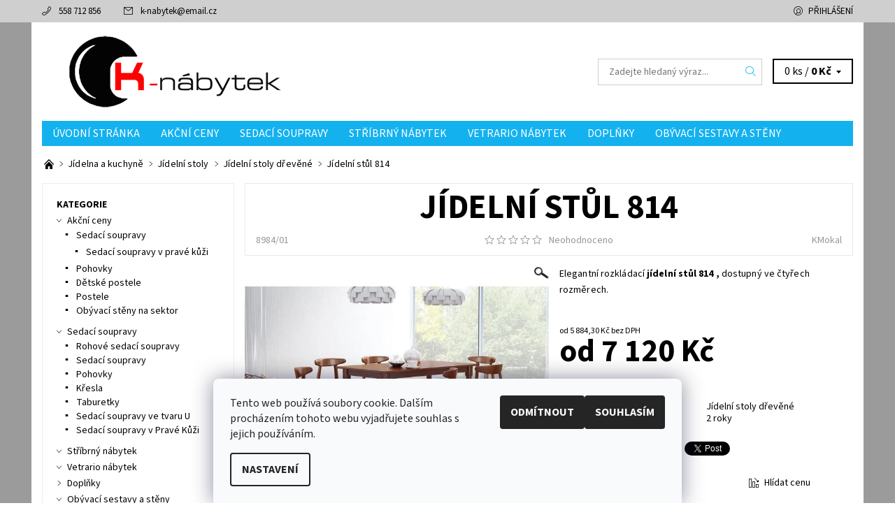

--- FILE ---
content_type: text/html; charset=utf-8
request_url: https://www.k-nabytek.cz/jidelni-stoly-drevene/jidelni-stul-814/
body_size: 29297
content:
<!DOCTYPE html>
<html id="css" xml:lang='cs' lang='cs' class="external-fonts-loaded">
    <head>
        <link rel="preconnect" href="https://cdn.myshoptet.com" /><link rel="dns-prefetch" href="https://cdn.myshoptet.com" /><link rel="preload" href="https://cdn.myshoptet.com/prj/dist/master/cms/libs/jquery/jquery-1.11.3.min.js" as="script" />        <script>
dataLayer = [];
dataLayer.push({'shoptet' : {
    "pageId": 972,
    "pageType": "productDetail",
    "currency": "CZK",
    "currencyInfo": {
        "decimalSeparator": ",",
        "exchangeRate": 1,
        "priceDecimalPlaces": 2,
        "symbol": "K\u010d",
        "symbolLeft": 0,
        "thousandSeparator": " "
    },
    "language": "cs",
    "projectId": 110026,
    "product": {
        "id": 8984,
        "guid": "a1e46495-4c82-11e9-a065-0cc47a6c92bc",
        "hasVariants": true,
        "codes": [
            {
                "code": "8984\/01"
            },
            {
                "code": "8984\/02"
            },
            {
                "code": "8984\/03"
            },
            {
                "code": "8984\/04"
            }
        ],
        "name": "J\u00eddeln\u00ed st\u016fl 814",
        "appendix": "",
        "weight": 0,
        "manufacturer": "KMokal",
        "manufacturerGuid": "1EF53323E2426BE287ECDA0BA3DED3EE",
        "currentCategory": "J\u00eddelna a kuchyn\u011b | J\u00eddeln\u00ed stoly | J\u00eddeln\u00ed stoly d\u0159ev\u011bn\u00e9",
        "currentCategoryGuid": "59f4af92-0e1e-11e7-a93e-0cc47a6c92bc",
        "defaultCategory": "J\u00eddelna a kuchyn\u011b | J\u00eddeln\u00ed stoly | J\u00eddeln\u00ed stoly d\u0159ev\u011bn\u00e9",
        "defaultCategoryGuid": "59f4af92-0e1e-11e7-a93e-0cc47a6c92bc",
        "currency": "CZK",
        "priceWithVatMin": 7120,
        "priceWithVatMax": 9190
    },
    "stocks": [
        {
            "id": "ext",
            "title": "Sklad",
            "isDeliveryPoint": 0,
            "visibleOnEshop": 1
        }
    ],
    "cartInfo": {
        "id": null,
        "freeShipping": false,
        "freeShippingFrom": 19890,
        "leftToFreeGift": {
            "formattedPrice": "0 K\u010d",
            "priceLeft": 0
        },
        "freeGift": false,
        "leftToFreeShipping": {
            "priceLeft": 19890,
            "dependOnRegion": 0,
            "formattedPrice": "19 890 K\u010d"
        },
        "discountCoupon": [],
        "getNoBillingShippingPrice": {
            "withoutVat": 0,
            "vat": 0,
            "withVat": 0
        },
        "cartItems": [],
        "taxMode": "ORDINARY"
    },
    "cart": [],
    "customer": {
        "priceRatio": 1,
        "priceListId": 1,
        "groupId": null,
        "registered": false,
        "mainAccount": false
    }
}});
dataLayer.push({'cookie_consent' : {
    "marketing": "denied",
    "analytics": "denied"
}});
document.addEventListener('DOMContentLoaded', function() {
    shoptet.consent.onAccept(function(agreements) {
        if (agreements.length == 0) {
            return;
        }
        dataLayer.push({
            'cookie_consent' : {
                'marketing' : (agreements.includes(shoptet.config.cookiesConsentOptPersonalisation)
                    ? 'granted' : 'denied'),
                'analytics': (agreements.includes(shoptet.config.cookiesConsentOptAnalytics)
                    ? 'granted' : 'denied')
            },
            'event': 'cookie_consent'
        });
    });
});
</script>

        <meta http-equiv="content-type" content="text/html; charset=utf-8" />
        <title>Jídelní stůl 814 | K-nábytek - Český Těšín</title>

        <meta name="viewport" content="width=device-width, initial-scale=1.0" />
        <meta name="format-detection" content="telephone=no" />

        
            <meta property="og:type" content="website"><meta property="og:site_name" content="k-nabytek.cz"><meta property="og:url" content="https://www.k-nabytek.cz/jidelni-stoly-drevene/jidelni-stul-814/"><meta property="og:title" content="Jídelní stůl 814 | K-nábytek - Český Těšín"><meta name="author" content="K-nábytek"><meta name="web_author" content="Shoptet.cz"><meta name="dcterms.rightsHolder" content="www.k-nabytek.cz"><meta name="robots" content="index,follow"><meta property="og:image" content="https://cdn.myshoptet.com/usr/www.k-nabytek.cz/user/shop/big/8984_jidelni-stul-814.jpg?5c94b363"><meta property="og:description" content="Jídelní stůl 814. Elegantní rozkládací jídelní stůl 814 , dostupný ve čtyřech rozměrech."><meta name="description" content="Jídelní stůl 814. Elegantní rozkládací jídelní stůl 814 , dostupný ve čtyřech rozměrech."><meta name="google-site-verification" content="http://www.k-nabytek.cz/google/export/products.xml"><meta property="product:price:amount" content="7120"><meta property="product:price:currency" content="CZK">
        


        
        <noscript>
            <style media="screen">
                #category-filter-hover {
                    display: block !important;
                }
            </style>
        </noscript>
        
    <link href="https://cdn.myshoptet.com/prj/dist/master/cms/templates/frontend_templates/shared/css/font-face/source-sans-3.css" rel="stylesheet"><link href="https://cdn.myshoptet.com/prj/dist/master/shop/dist/font-shoptet-06.css.e6903393d3bd5aa27e58.css" rel="stylesheet">    <script>
    var oldBrowser = false;
    </script>
    <!--[if lt IE 9]>
        <script src="https://cdnjs.cloudflare.com/ajax/libs/html5shiv/3.7.3/html5shiv.js"></script>
        <script>
            var oldBrowser = '<strong>Upozornění!</strong> Používáte zastaralý prohlížeč, který již není podporován. Prosím <a href="https://www.whatismybrowser.com/" target="_blank" rel="nofollow">aktualizujte svůj prohlížeč</a> a zvyšte své UX.';
        </script>
    <![endif]-->

        <style>:root {--color-primary: #14b1ef;--color-primary-h: 197;--color-primary-s: 87%;--color-primary-l: 51%;--color-primary-hover: #cfcfcf;--color-primary-hover-h: 0;--color-primary-hover-s: 0%;--color-primary-hover-l: 81%;--color-secondary: #138dbe;--color-secondary-h: 197;--color-secondary-s: 82%;--color-secondary-l: 41%;--color-secondary-hover: #cfcfcf;--color-secondary-hover-h: 0;--color-secondary-hover-s: 0%;--color-secondary-hover-l: 81%;--color-tertiary: #000000;--color-tertiary-h: 0;--color-tertiary-s: 0%;--color-tertiary-l: 0%;--color-tertiary-hover: #000000;--color-tertiary-hover-h: 0;--color-tertiary-hover-s: 0%;--color-tertiary-hover-l: 0%;--color-header-background: #ffffff;--template-font: "Source Sans 3";--template-headings-font: "Source Sans 3";--header-background-url: none;--cookies-notice-background: #F8FAFB;--cookies-notice-color: #252525;--cookies-notice-button-hover: #27263f;--cookies-notice-link-hover: #3b3a5f;--templates-update-management-preview-mode-content: "Náhled aktualizací šablony je aktivní pro váš prohlížeč."}</style>

        <style>:root {--logo-x-position: 10px;--logo-y-position: 10px;--front-image-x-position: 0px;--front-image-y-position: 0px;}</style>

        <link href="https://cdn.myshoptet.com/prj/dist/master/shop/dist/main-06.css.864c5a6d54b488b8ad20.css" rel="stylesheet" media="screen" />

        <link rel="stylesheet" href="https://cdn.myshoptet.com/prj/dist/master/cms/templates/frontend_templates/_/css/print.css" media="print" />
                            <link rel="shortcut icon" href="/favicon.ico" type="image/x-icon" />
                                    <link rel="canonical" href="https://www.k-nabytek.cz/jidelni-stoly-drevene/jidelni-stul-814/" />
        
        
        
            <script>
        var _hwq = _hwq || [];
        _hwq.push(['setKey', 'F7F1A30BD75709A42AEF89D5BAA5E3FE']);
        _hwq.push(['setTopPos', '0']);
        _hwq.push(['showWidget', '22']);
        (function() {
            var ho = document.createElement('script');
            ho.src = 'https://cz.im9.cz/direct/i/gjs.php?n=wdgt&sak=F7F1A30BD75709A42AEF89D5BAA5E3FE';
            var s = document.getElementsByTagName('script')[0]; s.parentNode.insertBefore(ho, s);
        })();
    </script>

                
                            <style>
                    /* custom background */
                    #main-wrapper {
                                                    background-color: #9b9b9b !important;
                                                                            background-position: top center !important;
                            background-repeat: no-repeat !important;
                                                                            background-attachment: scroll !important;
                                                                    }
                </style>
                    
                <script>var shoptet = shoptet || {};shoptet.abilities = {"about":{"generation":2,"id":"06"},"config":{"category":{"product":{"image_size":"detail_alt_1"}},"navigation_breakpoint":991,"number_of_active_related_products":2,"product_slider":{"autoplay":false,"autoplay_speed":3000,"loop":true,"navigation":true,"pagination":true,"shadow_size":0}},"elements":{"recapitulation_in_checkout":true},"feature":{"directional_thumbnails":false,"extended_ajax_cart":false,"extended_search_whisperer":false,"fixed_header":false,"images_in_menu":false,"product_slider":false,"simple_ajax_cart":true,"smart_labels":false,"tabs_accordion":false,"tabs_responsive":false,"top_navigation_menu":false,"user_action_fullscreen":false}};shoptet.design = {"template":{"name":"Soul","colorVariant":"06-four"},"layout":{"homepage":"listImage","subPage":"catalog3","productDetail":"listImage"},"colorScheme":{"conversionColor":"#138dbe","conversionColorHover":"#cfcfcf","color1":"#14b1ef","color2":"#cfcfcf","color3":"#000000","color4":"#000000"},"fonts":{"heading":"Source Sans 3","text":"Source Sans 3"},"header":{"backgroundImage":null,"image":null,"logo":"https:\/\/www.k-nabytek.czuser\/logos\/k-nabytek.png","color":"#ffffff"},"background":{"enabled":true,"color":{"enabled":true,"color":"#9b9b9b"},"image":{"url":null,"attachment":"scroll","position":"center"}}};shoptet.config = {};shoptet.events = {};shoptet.runtime = {};shoptet.content = shoptet.content || {};shoptet.updates = {};shoptet.messages = [];shoptet.messages['lightboxImg'] = "Obrázek";shoptet.messages['lightboxOf'] = "z";shoptet.messages['more'] = "Více";shoptet.messages['cancel'] = "Zrušit";shoptet.messages['removedItem'] = "Položka byla odstraněna z košíku.";shoptet.messages['discountCouponWarning'] = "Zapomněli jste uplatnit slevový kupón. Pro pokračování jej uplatněte pomocí tlačítka vedle vstupního pole, nebo jej smažte.";shoptet.messages['charsNeeded'] = "Prosím, použijte minimálně 3 znaky!";shoptet.messages['invalidCompanyId'] = "Neplané IČ, povoleny jsou pouze číslice";shoptet.messages['needHelp'] = "Potřebujete pomoc?";shoptet.messages['showContacts'] = "Zobrazit kontakty";shoptet.messages['hideContacts'] = "Skrýt kontakty";shoptet.messages['ajaxError'] = "Došlo k chybě; obnovte prosím stránku a zkuste to znovu.";shoptet.messages['variantWarning'] = "Zvolte prosím variantu produktu.";shoptet.messages['chooseVariant'] = "Zvolte variantu";shoptet.messages['unavailableVariant'] = "Tato varianta není dostupná a není možné ji objednat.";shoptet.messages['withVat'] = "včetně DPH";shoptet.messages['withoutVat'] = "bez DPH";shoptet.messages['toCart'] = "Do košíku";shoptet.messages['emptyCart'] = "Prázdný košík";shoptet.messages['change'] = "Změnit";shoptet.messages['chosenBranch'] = "Zvolená pobočka";shoptet.messages['validatorRequired'] = "Povinné pole";shoptet.messages['validatorEmail'] = "Prosím vložte platnou e-mailovou adresu";shoptet.messages['validatorUrl'] = "Prosím vložte platnou URL adresu";shoptet.messages['validatorDate'] = "Prosím vložte platné datum";shoptet.messages['validatorNumber'] = "Vložte číslo";shoptet.messages['validatorDigits'] = "Prosím vložte pouze číslice";shoptet.messages['validatorCheckbox'] = "Zadejte prosím všechna povinná pole";shoptet.messages['validatorConsent'] = "Bez souhlasu nelze odeslat.";shoptet.messages['validatorPassword'] = "Hesla se neshodují";shoptet.messages['validatorInvalidPhoneNumber'] = "Vyplňte prosím platné telefonní číslo bez předvolby.";shoptet.messages['validatorInvalidPhoneNumberSuggestedRegion'] = "Neplatné číslo — navržený region: %1";shoptet.messages['validatorInvalidCompanyId'] = "Neplatné IČ, musí být ve tvaru jako %1";shoptet.messages['validatorFullName'] = "Nezapomněli jste příjmení?";shoptet.messages['validatorHouseNumber'] = "Prosím zadejte správné číslo domu";shoptet.messages['validatorZipCode'] = "Zadané PSČ neodpovídá zvolené zemi";shoptet.messages['validatorShortPhoneNumber'] = "Telefonní číslo musí mít min. 8 znaků";shoptet.messages['choose-personal-collection'] = "Prosím vyberte místo doručení u osobního odběru, není zvoleno.";shoptet.messages['choose-external-shipping'] = "Upřesněte prosím vybraný způsob dopravy";shoptet.messages['choose-ceska-posta'] = "Pobočka České Pošty není určena, zvolte prosím některou";shoptet.messages['choose-hupostPostaPont'] = "Pobočka Maďarské pošty není vybrána, zvolte prosím nějakou";shoptet.messages['choose-postSk'] = "Pobočka Slovenské pošty není zvolena, vyberte prosím některou";shoptet.messages['choose-ulozenka'] = "Pobočka Uloženky nebyla zvolena, prosím vyberte některou";shoptet.messages['choose-zasilkovna'] = "Pobočka Zásilkovny nebyla zvolena, prosím vyberte některou";shoptet.messages['choose-ppl-cz'] = "Pobočka PPL ParcelShop nebyla vybrána, vyberte prosím jednu";shoptet.messages['choose-glsCz'] = "Pobočka GLS ParcelShop nebyla zvolena, prosím vyberte některou";shoptet.messages['choose-dpd-cz'] = "Ani jedna z poboček služby DPD Parcel Shop nebyla zvolená, prosím vyberte si jednu z možností.";shoptet.messages['watchdogType'] = "Je zapotřebí vybrat jednu z možností u sledování produktu.";shoptet.messages['watchdog-consent-required'] = "Musíte zaškrtnout všechny povinné souhlasy";shoptet.messages['watchdogEmailEmpty'] = "Prosím vyplňte e-mail";shoptet.messages['privacyPolicy'] = 'Musíte souhlasit s ochranou osobních údajů';shoptet.messages['amountChanged'] = '(množství bylo změněno)';shoptet.messages['unavailableCombination'] = 'Není k dispozici v této kombinaci';shoptet.messages['specifyShippingMethod'] = 'Upřesněte dopravu';shoptet.messages['PIScountryOptionMoreBanks'] = 'Možnost platby z %1 bank';shoptet.messages['PIScountryOptionOneBank'] = 'Možnost platby z 1 banky';shoptet.messages['PIScurrencyInfoCZK'] = 'V měně CZK lze zaplatit pouze prostřednictvím českých bank.';shoptet.messages['PIScurrencyInfoHUF'] = 'V měně HUF lze zaplatit pouze prostřednictvím maďarských bank.';shoptet.messages['validatorVatIdWaiting'] = "Ověřujeme";shoptet.messages['validatorVatIdValid'] = "Ověřeno";shoptet.messages['validatorVatIdInvalid'] = "DIČ se nepodařilo ověřit, i přesto můžete objednávku dokončit";shoptet.messages['validatorVatIdInvalidOrderForbid'] = "Zadané DIČ nelze nyní ověřit, protože služba ověřování je dočasně nedostupná. Zkuste opakovat zadání později, nebo DIČ vymažte s vaši objednávku dokončete v režimu OSS. Případně kontaktujte prodejce.";shoptet.messages['validatorVatIdInvalidOssRegime'] = "Zadané DIČ nemůže být ověřeno, protože služba ověřování je dočasně nedostupná. Vaše objednávka bude dokončena v režimu OSS. Případně kontaktujte prodejce.";shoptet.messages['previous'] = "Předchozí";shoptet.messages['next'] = "Následující";shoptet.messages['close'] = "Zavřít";shoptet.messages['imageWithoutAlt'] = "Tento obrázek nemá popisek";shoptet.messages['newQuantity'] = "Nové množství:";shoptet.messages['currentQuantity'] = "Aktuální množství:";shoptet.messages['quantityRange'] = "Prosím vložte číslo v rozmezí %1 a %2";shoptet.messages['skipped'] = "Přeskočeno";shoptet.messages.validator = {};shoptet.messages.validator.nameRequired = "Zadejte jméno a příjmení.";shoptet.messages.validator.emailRequired = "Zadejte e-mailovou adresu (např. jan.novak@example.com).";shoptet.messages.validator.phoneRequired = "Zadejte telefonní číslo.";shoptet.messages.validator.messageRequired = "Napište komentář.";shoptet.messages.validator.descriptionRequired = shoptet.messages.validator.messageRequired;shoptet.messages.validator.captchaRequired = "Vyplňte bezpečnostní kontrolu.";shoptet.messages.validator.consentsRequired = "Potvrďte svůj souhlas.";shoptet.messages.validator.scoreRequired = "Zadejte počet hvězdiček.";shoptet.messages.validator.passwordRequired = "Zadejte heslo, které bude obsahovat min. 4 znaky.";shoptet.messages.validator.passwordAgainRequired = shoptet.messages.validator.passwordRequired;shoptet.messages.validator.currentPasswordRequired = shoptet.messages.validator.passwordRequired;shoptet.messages.validator.birthdateRequired = "Zadejte datum narození.";shoptet.messages.validator.billFullNameRequired = "Zadejte jméno a příjmení.";shoptet.messages.validator.deliveryFullNameRequired = shoptet.messages.validator.billFullNameRequired;shoptet.messages.validator.billStreetRequired = "Zadejte název ulice.";shoptet.messages.validator.deliveryStreetRequired = shoptet.messages.validator.billStreetRequired;shoptet.messages.validator.billHouseNumberRequired = "Zadejte číslo domu.";shoptet.messages.validator.deliveryHouseNumberRequired = shoptet.messages.validator.billHouseNumberRequired;shoptet.messages.validator.billZipRequired = "Zadejte PSČ.";shoptet.messages.validator.deliveryZipRequired = shoptet.messages.validator.billZipRequired;shoptet.messages.validator.billCityRequired = "Zadejte název města.";shoptet.messages.validator.deliveryCityRequired = shoptet.messages.validator.billCityRequired;shoptet.messages.validator.companyIdRequired = "Zadejte IČ.";shoptet.messages.validator.vatIdRequired = "Zadejte DIČ.";shoptet.messages.validator.billCompanyRequired = "Zadejte název společnosti.";shoptet.messages['loading'] = "Načítám…";shoptet.messages['stillLoading'] = "Stále načítám…";shoptet.messages['loadingFailed'] = "Načtení se nezdařilo. Zkuste to znovu.";shoptet.messages['productsSorted'] = "Produkty seřazeny.";shoptet.messages['formLoadingFailed'] = "Formulář se nepodařilo načíst. Zkuste to prosím znovu.";shoptet.messages.moreInfo = "Více informací";shoptet.config.showAdvancedOrder = true;shoptet.config.orderingProcess = {active: false,step: false};shoptet.config.documentsRounding = '3';shoptet.config.documentPriceDecimalPlaces = '0';shoptet.config.thousandSeparator = ' ';shoptet.config.decSeparator = ',';shoptet.config.decPlaces = '2';shoptet.config.decPlacesSystemDefault = '2';shoptet.config.currencySymbol = 'Kč';shoptet.config.currencySymbolLeft = '0';shoptet.config.defaultVatIncluded = 1;shoptet.config.defaultProductMaxAmount = 9999;shoptet.config.inStockAvailabilityId = -1;shoptet.config.defaultProductMaxAmount = 9999;shoptet.config.inStockAvailabilityId = -1;shoptet.config.cartActionUrl = '/action/Cart';shoptet.config.advancedOrderUrl = '/action/Cart/GetExtendedOrder/';shoptet.config.cartContentUrl = '/action/Cart/GetCartContent/';shoptet.config.stockAmountUrl = '/action/ProductStockAmount/';shoptet.config.addToCartUrl = '/action/Cart/addCartItem/';shoptet.config.removeFromCartUrl = '/action/Cart/deleteCartItem/';shoptet.config.updateCartUrl = '/action/Cart/setCartItemAmount/';shoptet.config.addDiscountCouponUrl = '/action/Cart/addDiscountCoupon/';shoptet.config.setSelectedGiftUrl = '/action/Cart/setSelectedGift/';shoptet.config.rateProduct = '/action/ProductDetail/RateProduct/';shoptet.config.customerDataUrl = '/action/OrderingProcess/step2CustomerAjax/';shoptet.config.registerUrl = '/registrace/';shoptet.config.agreementCookieName = 'site-agreement';shoptet.config.cookiesConsentUrl = '/action/CustomerCookieConsent/';shoptet.config.cookiesConsentIsActive = 1;shoptet.config.cookiesConsentOptAnalytics = 'analytics';shoptet.config.cookiesConsentOptPersonalisation = 'personalisation';shoptet.config.cookiesConsentOptNone = 'none';shoptet.config.cookiesConsentRefuseDuration = 7;shoptet.config.cookiesConsentName = 'CookiesConsent';shoptet.config.agreementCookieExpire = 30;shoptet.config.cookiesConsentSettingsUrl = '/cookies-settings/';shoptet.config.fonts = {"google":{"attributes":"400,700,900:latin-ext","families":["Source Sans 3"],"urls":["https:\/\/cdn.myshoptet.com\/prj\/dist\/master\/cms\/templates\/frontend_templates\/shared\/css\/font-face\/source-sans-3.css"]},"custom":{"families":["shoptet"],"urls":["https:\/\/cdn.myshoptet.com\/prj\/dist\/master\/shop\/dist\/font-shoptet-06.css.e6903393d3bd5aa27e58.css"]}};shoptet.config.mobileHeaderVersion = '1';shoptet.config.fbCAPIEnabled = false;shoptet.config.fbPixelEnabled = false;shoptet.config.fbCAPIUrl = '/action/FacebookCAPI/';shoptet.content.regexp = /strana-[0-9]+[\/]/g;shoptet.content.colorboxHeader = '<div class="colorbox-html-content">';shoptet.content.colorboxFooter = '</div>';shoptet.customer = {};shoptet.csrf = shoptet.csrf || {};shoptet.csrf.token = 'csrf_5uVCxlK3ced62ae83108d1d0';shoptet.csrf.invalidTokenModal = '<div><h2>Přihlaste se prosím znovu</h2><p>Omlouváme se, ale Váš CSRF token pravděpodobně vypršel. Abychom mohli udržet Vaši bezpečnost na co největší úrovni potřebujeme, abyste se znovu přihlásili.</p><p>Děkujeme za pochopení.</p><div><a href="/login/?backTo=%2Fjidelni-stoly-drevene%2Fjidelni-stul-814%2F">Přihlášení</a></div></div> ';shoptet.csrf.formsSelector = 'csrf-enabled';shoptet.csrf.submitListener = true;shoptet.csrf.validateURL = '/action/ValidateCSRFToken/Index/';shoptet.csrf.refreshURL = '/action/RefreshCSRFTokenNew/Index/';shoptet.csrf.enabled = true;shoptet.config.googleAnalytics ||= {};shoptet.config.googleAnalytics.isGa4Enabled = true;shoptet.config.googleAnalytics.route ||= {};shoptet.config.googleAnalytics.route.ua = "UA";shoptet.config.googleAnalytics.route.ga4 = "GA4";shoptet.config.ums_a11y_category_page = true;shoptet.config.discussion_rating_forms = false;shoptet.config.ums_forms_redesign = false;shoptet.config.showPriceWithoutVat = '';shoptet.config.ums_a11y_login = false;</script>
        <script src="https://cdn.myshoptet.com/prj/dist/master/cms/libs/jquery/jquery-1.11.3.min.js"></script><script src="https://cdn.myshoptet.com/prj/dist/master/cms/libs/jquery/jquery-migrate-1.4.1.min.js"></script><script src="https://cdn.myshoptet.com/prj/dist/master/cms/libs/jquery/jquery-ui-1.8.24.min.js"></script>
    <script src="https://cdn.myshoptet.com/prj/dist/master/shop/dist/main-06.js.8c5f4d13342fcf9a0c71.js"></script>
<script src="https://cdn.myshoptet.com/prj/dist/master/shop/dist/shared-2g.js.aa13ef3ecca51cd89ec5.js"></script><script src="https://cdn.myshoptet.com/prj/dist/master/cms/libs/jqueryui/i18n/datepicker-cs.js"></script><script>if (window.self !== window.top) {const script = document.createElement('script');script.type = 'module';script.src = "https://cdn.myshoptet.com/prj/dist/master/shop/dist/editorPreview.js.e7168e827271d1c16a1d.js";document.body.appendChild(script);}</script>        <script>
            jQuery.extend(jQuery.cybergenicsFormValidator.messages, {
                required: "Povinné pole",
                email: "Prosím vložte platnou e-mailovou adresu",
                url: "Prosím vložte platnou URL adresu",
                date: "Prosím vložte platné datum",
                number: "Vložte číslo",
                digits: "Prosím vložte pouze číslice",
                checkbox: "Zadejte prosím všechna povinná pole",
                validatorConsent: "Bez souhlasu nelze odeslat.",
                password: "Hesla se neshodují",
                invalidPhoneNumber: "Vyplňte prosím platné telefonní číslo bez předvolby.",
                invalidCompanyId: 'Nevalidní IČ, musí mít přesně 8 čísel (před kratší IČ lze dát nuly)',
                fullName: "Nezapomněli jste příjmení?",
                zipCode: "Zadané PSČ neodpovídá zvolené zemi",
                houseNumber: "Prosím zadejte správné číslo domu",
                shortPhoneNumber: "Telefonní číslo musí mít min. 8 znaků",
                privacyPolicy: "Musíte souhlasit s ochranou osobních údajů"
            });
        </script>
                                    
                
        
        <!-- User include -->
                <!-- project html code header -->

<meta name="keywords" content="nábytek český těšín, nábytek těšín, nábytek provance, veškeré druhy provance nábytku, nábytek ve stylu provance, boxspring postele, manželská postel boxspring, luxusní postele boxspring, sektorový nábytek, rohové sedací soupravy, stříbrný nábytek, moderní sedačky, moderní sedačky do u, moderní rohová sedačka, moderní sedačky do obýváku, dětský nábytek, dětský pokoj, nábytek do dětského pokoje, kuchyně">


        <!-- /User include -->
                            
                
                                <script>
    (function(t, r, a, c, k, i, n, g) { t['ROIDataObject'] = k;
    t[k]=t[k]||function(){ (t[k].q=t[k].q||[]).push(arguments) },t[k].c=i;n=r.createElement(a),
    g=r.getElementsByTagName(a)[0];n.async=1;n.src=c;g.parentNode.insertBefore(n,g)
    })(window, document, 'script', '//www.heureka.cz/ocm/sdk.js?source=shoptet&version=2&page=product_detail', 'heureka', 'cz');

    heureka('set_user_consent', 0);
</script>
                    </head>
    <body class="desktop id-972 in-jidelni-stoly-drevene template-06 type-product type-detail page-detail ajax-add-to-cart">
        <div id="fb-root"></div>
        <script>
            window.fbAsyncInit = function() {
                FB.init({
//                    appId            : 'your-app-id',
                    autoLogAppEvents : true,
                    xfbml            : true,
                    version          : 'v19.0'
                });
            };
        </script>
        <script async defer crossorigin="anonymous" src="https://connect.facebook.net/cs_CZ/sdk.js"></script><div id="main-wrapper"><div id="main-wrapper-in"><header id="header"><div class="header-info-wrap">
    <div class="row">
                                    
                <ul class="header-contacts list-inline large-6 medium-6 small-12 columns">
                                                                                                            <li class="header-phone menu-element-link icon-phone-before">
                            <a href="tel:558712856" title="Telefon">558 712 856</a>
                        </li>
                                                                <li class="header-email menu-element-link icon-mail-before">
                                                            <a href="mailto:k-nabytek&#64;email.cz">k-nabytek<!---->&#64;<!---->email.cz</a>
                                                    </li>
                                    </ul><ul class="currency-switcher large-6 medium-6 small-6 columns text-right list-inline">
            
                                                            
            
                                <li id="top-links">
                                             <ul class="responsive-mobile-hidden box-account-links list-inline"><li class="menu-element-link icon-login-before"><a class="icon-account-login" href="/login/?backTo=%2Fjidelni-stoly-drevene%2Fjidelni-stul-814%2F" title="Přihlášení" data-testid="signin" rel="nofollow">Přihlášení</a></li></ul>
                </li>
            
        </ul>
    </div>
</div>

<div class="row">
    <div class="columns">
        <div class="header-in-wrap valign-middle-block large-12 medium-12 small-12">
            
                                                <div class="large-6 medium-6 small-12 columns">
                                                             <a href="/" id="logo" class="clearfix" title="K-nábytek" data-testid="linkWebsiteLogo"><img src="https://cdn.myshoptet.com/usr/www.k-nabytek.cz/user/logos/k-nabytek.png" alt="K-nábytek" /></a>
                </div><ul class="header-in large-6 medium-6 small-12 columns text-right list-inline valign-top-inline">
                
                                        <li class="header-seachform-wrap" itemscope itemtype="https://schema.org/WebSite">
                        <meta itemprop="headline" content="Jídelní stoly dřevěné"/>
<meta itemprop="url" content="https://www.k-nabytek.cz"/>
        <meta itemprop="text" content="Jídelní stůl 814. Elegantní rozkládací&amp;amp;nbsp;jídelní stůl 814 ,&amp;amp;nbsp;dostupný ve čtyřech rozměrech."/>

                        <form class="search-whisperer-wrap search-whisperer-wrap-v1" action="/action/ProductSearch/prepareString/" method="post" itemprop="potentialAction" itemscope itemtype="https://schema.org/SearchAction" data-testid="searchForm">
                            <fieldset>
                                <meta itemprop="target" content="https://www.k-nabytek.cz/vyhledavani/?string={string}"/>
                                <input type="hidden" name="language" value="cs" />
                                <input type="search" name="string" itemprop="query-input" class="query-input s-word" placeholder="Zadejte hledaný výraz..." autocomplete="off" data-testid="searchInput" /><button type="submit" class="search-submit icon-magnifier-after" value="Hledat" data-testid="searchBtn"></button>
                                <div class="search-whisperer-container-js"></div>
                                <div class="search-notice large-12 medium-12 small-12" data-testid="searchMsg">Prosím, použijte minimálně 3 znaky!</div>
                            </fieldset>
                        </form>
                    </li><li class="header-cart-wrap icon-filled-arrow-down-after menu-element-wrap place-cart-here"><div id="header-cart-wrapper" class="header-cart-wrapper menu-element-wrap">
    <a href="/kosik/" id="header-cart" class="header-cart" data-testid="headerCart" rel="nofollow">
        
        
    <span class="responsive-mobile-visible responsive-all-hidden header-cart-pieces" data-testid="headerCartCount">0 ks / </span>

        <strong class="header-cart-price" data-testid="headerCartPrice">
            0 Kč
        </strong>
    </a>

    <div id="cart-recapitulation" class="cart-recapitulation menu-element-submenu align-right hover-hidden" data-testid="popupCartWidget">
                    <div class="cart-reca-single darken tac" data-testid="cartTitle">
                Váš nákupní košík je prázdný            </div>
            </div>
</div>
</li>
                
            </ul>
            <a href="/login/?backTo=%2Fjidelni-stoly-drevene%2Fjidelni-stul-814%2F" class="mobile-login visible-for-small-only icon-login-before" title="Přihlášení" data-testid="signin" rel="nofollow"></a>
        </div>
        
                             <nav id="menu" class="navigation-wrap clearfix"><ul class="navigation list-inline valign-top-inline left"><li class="first-line"><a href="/" id="a-home" class="menu-element-link" data-testid="headerMenuItem">Úvodní stránka</a></li><li class="menu-item-1082 valign-top-inline menu-element-wrap">    <span class="icon-arrow-right-before mobile-menu-element-link"></span>
<a href="/akcni-ceny/" class="menu-element-link" data-testid="headerMenuItem">
    Akční ceny
</a>
                <ul class="menu-element-submenu align-left hover-hidden">
                            <li class="menu-item-1085">
                    <a href="/sedaci-soupravy-akcni-ceny/" class="icon-arrow-right-before">Sedací soupravy</a>
                </li>
                            <li class="menu-item-1091">
                    <a href="/pohovky-akcni-ceny/" class="icon-arrow-right-before">Pohovky</a>
                </li>
                            <li class="menu-item-1097">
                    <a href="/detske-postele-akcni-ceny/" class="icon-arrow-right-before">Dětské postele</a>
                </li>
                            <li class="menu-item-1103">
                    <a href="/postele-akcni-ceny/" class="icon-arrow-right-before">Postele</a>
                </li>
                            <li class="menu-item-1109">
                    <a href="/obyvaci-steny-na-sektor-akcni-ceny/" class="icon-arrow-right-before">Obývací stěny na sektor</a>
                </li>
                    </ul>
    </li><li class="menu-item-688 valign-top-inline menu-element-wrap">    <span class="icon-arrow-right-before mobile-menu-element-link"></span>
<a href="/sedaci-soupravy/" class="menu-element-link" data-testid="headerMenuItem">
    Sedací soupravy
</a>
                <ul class="menu-element-submenu align-left hover-hidden">
                            <li class="menu-item-898">
                    <a href="/rohove-sedaci-soupravy/" class="icon-arrow-right-before">Rohové sedací soupravy</a>
                </li>
                            <li class="menu-item-694">
                    <a href="/sedaci-soupravy-2/" class="icon-arrow-right-before">Sedací soupravy</a>
                </li>
                            <li class="menu-item-697">
                    <a href="/pohovky/" class="icon-arrow-right-before">Pohovky</a>
                </li>
                            <li class="menu-item-700">
                    <a href="/kresla/" class="icon-arrow-right-before">Křesla</a>
                </li>
                            <li class="menu-item-703">
                    <a href="/taburetky/" class="icon-arrow-right-before">Taburetky</a>
                </li>
                            <li class="menu-item-1011">
                    <a href="/sedaci-soupravy-ve-tvaru-u/" class="icon-arrow-right-before">Sedací soupravy ve tvaru U</a>
                </li>
                            <li class="menu-item-1137">
                    <a href="/sedaci-soupravy-v-prave-kuzi-2/" class="icon-arrow-right-before">Sedací soupravy v Pravé Kůži</a>
                </li>
                    </ul>
    </li><li class="menu-item-1073 valign-top-inline"><a href="/stribrny-nabytek/" class="menu-element-link" data-testid="headerMenuItem">
    Stříbrný nábytek
</a>
</li><li class="menu-item-1076 valign-top-inline"><a href="/vetrario-nabytek/" class="menu-element-link" data-testid="headerMenuItem">
    Vetrario nábytek
</a>
</li><li class="menu-item-1020 valign-top-inline menu-element-wrap">    <span class="icon-arrow-right-before mobile-menu-element-link"></span>
<a href="/doplnky/" class="menu-element-link" data-testid="headerMenuItem">
    Doplňky
</a>
                <ul class="menu-element-submenu align-left hover-hidden">
                            <li class="menu-item-1026">
                    <a href="/zrcadla/" class="icon-arrow-right-before">Zrcadla</a>
                </li>
                            <li class="menu-item-1035">
                    <a href="/lampy/" class="icon-arrow-right-before">Lampy</a>
                </li>
                            <li class="menu-item-1067">
                    <a href="/globobary/" class="icon-arrow-right-before">Globobary</a>
                </li>
                    </ul>
    </li><li class="menu-item-715 valign-top-inline menu-element-wrap">    <span class="icon-arrow-right-before mobile-menu-element-link"></span>
<a href="/obyvaci-sestavy-a-steny/" class="menu-element-link" data-testid="headerMenuItem">
    Obývací sestavy a stěny
</a>
                <ul class="menu-element-submenu align-left hover-hidden">
                            <li class="menu-item-718">
                    <a href="/konferencni-stoly/" class="icon-arrow-right-before">Konferenční stoly</a>
                </li>
                            <li class="menu-item-721">
                    <a href="/obyvaci-steny/" class="icon-arrow-right-before">Obývací stěny</a>
                </li>
                            <li class="menu-item-724">
                    <a href="/tv-stolky/" class="icon-arrow-right-before">TV stolky</a>
                </li>
                            <li class="menu-item-727">
                    <a href="/obyvaci-steny-na-sektor/" class="icon-arrow-right-before">Obývací stěny na sektor</a>
                </li>
                    </ul>
    </li><li class="menu-item-736 valign-top-inline menu-element-wrap">    <span class="icon-arrow-right-before mobile-menu-element-link"></span>
<a href="/predsinovy-nabytek/" class="menu-element-link" data-testid="headerMenuItem">
    Předsínový nábytek
</a>
                <ul class="menu-element-submenu align-left hover-hidden">
                            <li class="menu-item-739">
                    <a href="/predsinove-sestavy/" class="icon-arrow-right-before">Předsíńové sestavy</a>
                </li>
                            <li class="menu-item-742">
                    <a href="/botniky/" class="icon-arrow-right-before">Botníky</a>
                </li>
                    </ul>
    </li><li class="menu-item-751 valign-top-inline"><a href="/komody/" class="menu-element-link" data-testid="headerMenuItem">
    Komody
</a>
</li><li class="menu-item-754 valign-top-inline menu-element-wrap">    <span class="icon-arrow-right-before mobile-menu-element-link"></span>
<a href="/detsky-nabytek/" class="menu-element-link" data-testid="headerMenuItem">
    Dětský nábytek
</a>
                <ul class="menu-element-submenu align-left hover-hidden">
                            <li class="menu-item-760">
                    <a href="/detsky-a-studentsky-nabytek-sestavy/" class="icon-arrow-right-before">Dětský a studentský nábytek sestavy</a>
                </li>
                            <li class="menu-item-763">
                    <a href="/detske-postele/" class="icon-arrow-right-before">Dětské postele</a>
                </li>
                            <li class="menu-item-766">
                    <a href="/detske-poschodove-postele/" class="icon-arrow-right-before">Dětské poschoďové postele</a>
                </li>
                    </ul>
    </li><li class="menu-item-775 valign-top-inline menu-element-wrap">    <span class="icon-arrow-right-before mobile-menu-element-link"></span>
<a href="/jidelna-a-kuchyne/" class="menu-element-link" data-testid="headerMenuItem">
    Jídelna a kuchyně
</a>
                <ul class="menu-element-submenu align-left hover-hidden">
                            <li class="menu-item-778">
                    <a href="/jidelni-stoly/" class="icon-arrow-right-before">Jídelní stoly</a>
                </li>
                            <li class="menu-item-781">
                    <a href="/rohove-lavice/" class="icon-arrow-right-before">Rohové lavice</a>
                </li>
                            <li class="menu-item-784">
                    <a href="/kuchynske-linky/" class="icon-arrow-right-before">Kuchyňské linky</a>
                </li>
                            <li class="menu-item-787">
                    <a href="/jidelni-sety/" class="icon-arrow-right-before">Jídelní sety</a>
                </li>
                            <li class="menu-item-790">
                    <a href="/zidle/" class="icon-arrow-right-before">Židle</a>
                </li>
                    </ul>
    </li><li class="menu-item-796 valign-top-inline menu-element-wrap">    <span class="icon-arrow-right-before mobile-menu-element-link"></span>
<a href="/kancelarsky-nabytek/" class="menu-element-link" data-testid="headerMenuItem">
    Kancelářský nábytek
</a>
                <ul class="menu-element-submenu align-left hover-hidden">
                            <li class="menu-item-799">
                    <a href="/psaci-stoly/" class="icon-arrow-right-before">Psací stoly</a>
                </li>
                            <li class="menu-item-802">
                    <a href="/kancelarske-zidle/" class="icon-arrow-right-before">Kancelářské židle</a>
                </li>
                            <li class="menu-item-1115">
                    <a href="/kancelarsky-sektor/" class="icon-arrow-right-before">Kancelářský sektor</a>
                </li>
                    </ul>
    </li><li class="menu-item-811 valign-top-inline menu-element-wrap">    <span class="icon-arrow-right-before mobile-menu-element-link"></span>
<a href="/loznice/" class="menu-element-link" data-testid="headerMenuItem">
    Ložnice
</a>
                <ul class="menu-element-submenu align-left hover-hidden">
                            <li class="menu-item-931">
                    <a href="/loznicove-sestavy/" class="icon-arrow-right-before">Ložnicové sestavy</a>
                </li>
                            <li class="menu-item-814">
                    <a href="/postele-bez-matraci/" class="icon-arrow-right-before">Postele bez matrací</a>
                </li>
                            <li class="menu-item-817">
                    <a href="/postele-s-matracema/" class="icon-arrow-right-before">Postele s matracema</a>
                </li>
                            <li class="menu-item-823">
                    <a href="/satni-skrine/" class="icon-arrow-right-before">Šatní skříně</a>
                </li>
                            <li class="menu-item-826">
                    <a href="/matrace/" class="icon-arrow-right-before">Matrace</a>
                </li>
                            <li class="menu-item-829">
                    <a href="/rosty/" class="icon-arrow-right-before">Rošty</a>
                </li>
                            <li class="menu-item-832">
                    <a href="/nocni-stolky/" class="icon-arrow-right-before">Noční stolky</a>
                </li>
                            <li class="menu-item-838">
                    <a href="/postele-jednoluzko/" class="icon-arrow-right-before">Postele jednolúžko</a>
                </li>
                            <li class="menu-item-949">
                    <a href="/postele-z-masivni-borovice/" class="icon-arrow-right-before">Postele z masivní borovice</a>
                </li>
                            <li class="menu-item-987">
                    <a href="/kovove-postele/" class="icon-arrow-right-before">Kovové postele</a>
                </li>
                            <li class="menu-item-1014">
                    <a href="/toaletni-stolky/" class="icon-arrow-right-before">Toaletní stolky</a>
                </li>
                    </ul>
    </li><li class="menu-item-937 valign-top-inline"><a href="/zahradni-nabytek/" class="menu-element-link" data-testid="headerMenuItem">
    Zahradní nábytek
</a>
</li><li class="menu-item-993 valign-top-inline"><a href="/zahradni-nabytek-z-borovice/" class="menu-element-link" data-testid="headerMenuItem">
    Zahradní nábytek z borovice
</a>
</li><li class="menu-item-1055 valign-top-inline"><a href="/koupelnove-sestavy/" class="menu-element-link" data-testid="headerMenuItem">
    Koupelnové sestavy
</a>
</li><li class="menu-item-39"><a href="/obchodni-podminky/" class="menu-element-link" data-testid="headerMenuItem">
    Obchodní podmínky
</a>
</li><li class="menu-item--6"><a href="/napiste-nam/" class="menu-element-link" data-testid="headerMenuItem">
    Napište nám
</a>
</li><li class="menu-item-29"><a href="/kontakty/" class="menu-element-link" data-testid="headerMenuItem">
    Kontakty
</a>
</li><li class="menu-item-1142 valign-top-inline"><a href="/ochrana-osobnich-udaju/" class="menu-element-link" target="_blank" data-testid="headerMenuItem">
    Ochrana osobních údajů
</a>
</li></ul><div id="menu-helper-wrapper" class="menu-helper-wrap menu-element-wrap right"><div id="menu-helper" class="menu-helper" data-testid="hamburgerMenu"><span class="menu-helper-line line-1"></span><span class="menu-helper-line line-2"></span><span class="menu-helper-line line-3"></span></div><ul id="menu-helper-box" class="menu-element-submenu align-right hidden-js hover-hidden"></ul></div></nav>
        
        <script>
            $(document).ready(function() {
                checkSearchForm($('.search-whisperer-wrap'), "Prosím, použijte minimálně 3 znaky!");
            });
            var userOptions = {
                carousel : {
                    stepTimer : 5000,
                    fadeTimer : 800
                }
            };
        </script>
        
    </div>
</div>
</header><div id="main" class="row"><div id="main-in" class="large-12 medium-12 small-12 columns"><div id="main-in-in"><div id="content">    <p id="navigation" class="bread-navigation" itemscope itemtype="https://schema.org/BreadcrumbList">
                                                                                                        <span id="navigation-first" class="icon-arrow-right-after" data-basetitle="K-nábytek" itemprop="itemListElement" itemscope itemtype="https://schema.org/ListItem">
                    <a href="/" title="" class="bread-navigation-home-icon" itemprop="item">
                        <span class="icon-home-before"></span><meta itemprop="name" content="Domů" />                    </a>
                    <meta itemprop="position" content="1" />
                </span>
                                                        <span id="navigation-1" class="icon-arrow-right-after" itemprop="itemListElement" itemscope itemtype="https://schema.org/ListItem">
                        <a href="/jidelna-a-kuchyne/" title="Jídelna a kuchyně" itemprop="item"><span itemprop="name">Jídelna a kuchyně</span></a>
                        <meta itemprop="position" content="2" />
                    </span>
                                                        <span id="navigation-2" class="icon-arrow-right-after" itemprop="itemListElement" itemscope itemtype="https://schema.org/ListItem">
                        <a href="/jidelni-stoly/" title="Jídelní stoly" itemprop="item"><span itemprop="name">Jídelní stoly</span></a>
                        <meta itemprop="position" content="3" />
                    </span>
                                                        <span id="navigation-3" class="icon-arrow-right-after" itemprop="itemListElement" itemscope itemtype="https://schema.org/ListItem">
                        <a href="/jidelni-stoly-drevene/" title="Jídelní stoly dřevěné" itemprop="item"><span itemprop="name">Jídelní stoly dřevěné</span></a>
                        <meta itemprop="position" content="4" />
                    </span>
                                                                            <span id="navigation-4" itemprop="itemListElement" itemscope itemtype="https://schema.org/ListItem">
                        <meta itemprop="item" content="https://www.k-nabytek.cz/jidelni-stoly-drevene/jidelni-stul-814/" />
                        <meta itemprop="position" content="5" />
                        <span itemprop="name" data-title="Jídelní stůl 814">Jídelní stůl 814</span>
                    </span>
                            </p>
<div class="large-12 medium-12 small-12 left"><main id="content-in" class="large-9 medium-9 small-12 right">


                                                                                                            
    
<div itemscope itemtype="https://schema.org/Product" class="p-detail-inner">
    <meta itemprop="url" content="https://www.k-nabytek.cz/jidelni-stoly-drevene/jidelni-stul-814/" />
    <meta itemprop="image" content="https://cdn.myshoptet.com/usr/www.k-nabytek.cz/user/shop/big/8984_jidelni-stul-814.jpg?5c94b363" />
            <meta itemprop="description" content="Elegantní rozkládací&amp;nbsp;jídelní stůl 814 ,&amp;nbsp;dostupný ve čtyřech rozměrech." />
                <span class="js-hidden" itemprop="manufacturer" itemscope itemtype="https://schema.org/Organization">
            <meta itemprop="name" content="KMokal" />
        </span>
        <span class="js-hidden" itemprop="brand" itemscope itemtype="https://schema.org/Brand">
            <meta itemprop="name" content="KMokal" />
        </span>
                                                                                                    
    
                    
                                                            
    <div id="product-detail-h1" class="product-detail-name-wrap" data-testid="textProductName">

        
        <h1 class="product-detail-name" itemprop="name">Jídelní stůl 814</h1>

        <div class="product-detail-name-info table-cell-grid">
            <div>
                                    <span class="td-code">
                            <span class="variant-code">8984/01</span>
                    </span>
                            </div>
                            <div class="no-print">
    <div class="rating stars-wrapper product-detail-rating" " data-testid="wrapRatingAverageStars">
        
<span class="stars star-list">
                                                <span class="star star-off show-tooltip is-active productRatingAction" data-productid="8984" data-score="1" title="    Hodnocení:
            Neohodnoceno    "></span>
                    
                                                <span class="star star-off show-tooltip is-active productRatingAction" data-productid="8984" data-score="2" title="    Hodnocení:
            Neohodnoceno    "></span>
                    
                                                <span class="star star-off show-tooltip is-active productRatingAction" data-productid="8984" data-score="3" title="    Hodnocení:
            Neohodnoceno    "></span>
                    
                                                <span class="star star-off show-tooltip is-active productRatingAction" data-productid="8984" data-score="4" title="    Hodnocení:
            Neohodnoceno    "></span>
                    
                                                <span class="star star-off show-tooltip is-active productRatingAction" data-productid="8984" data-score="5" title="    Hodnocení:
            Neohodnoceno    "></span>
                    
    </span>
            <span class="stars-label">
                                Neohodnoceno                    </span>
    </div>
</div>
                        <div class="text-right">
                                    <a href="/znacka/kmokal/" title="KMokal" data-testid="productCardBrandName">KMokal</a>
                                                </div>
        </div>
    </div>

    <form action="/action/Cart/addCartItem/" method="post" class="p-action csrf-enabled" id="product-detail-form" data-testid="formProduct">
        <fieldset>
                        <meta itemprop="category" content="Úvodní stránka &gt; Jídelna a kuchyně &gt; Jídelní stoly &gt; Jídelní stoly dřevěné &gt; Jídelní stůl 814" />
            <input type="hidden" name="productId" value="8984" />
                            <input type="hidden" name="priceId" value="28253" />
                        <input type="hidden" name="language" value="cs" />

            <table id="t-product-detail" data-testid="gridProductItem">
                <tbody>
                    <tr>
                        <td id="td-product-images" class="large-6 medium-6 small-12 left breaking-table">

                            
    <div id="product-images">
        
                                                                
        <div class="zoom-small-image large-12 medium-12 small-12 right">
            
                            <img src="https://cdn.myshoptet.com/prj/dist/master/cms/templates/frontend_templates/_/img/magnifier.png" alt="Efekt lupa" class="magnifier" />
                <div class="hidden-js"><a data-gallery="lightbox[gallery]" id="lightbox-gallery" href="https://cdn.myshoptet.com/usr/www.k-nabytek.cz/user/shop/big/8984_jidelni-stul-814.jpg?5c94b363">
                                        <img src="https://cdn.myshoptet.com/usr/www.k-nabytek.cz/user/shop/related/8984_jidelni-stul-814.jpg?5c94b363" alt="Jídelní stůl 814" />
                </a></div>
                        <div style="top: 0px; position: relative;" id="wrap" class="">
                                    <a href="https://cdn.myshoptet.com/usr/www.k-nabytek.cz/user/shop/big/8984_jidelni-stul-814.jpg?5c94b363" id="gallery-image" data-zoom="position: 'inside', showTitle: false, adjustX:0, adjustY:0" class="cloud-zoom" data-href="https://cdn.myshoptet.com/usr/www.k-nabytek.cz/user/shop/orig/8984_jidelni-stul-814.jpg?5c94b363" data-testid="mainImage">
                
                                        <img src="https://cdn.myshoptet.com/usr/www.k-nabytek.cz/user/shop/detail_alt_1/8984_jidelni-stul-814.jpg?5c94b363" alt="Jídelní stůl 814" class="large-12 medium-12 small-12 left" />

                                    </a>
                            </div>
                    </div>

                                                                                                                <ul class="icon-menu-arrow-wrap show-for-small-only pagination-product-images list-inline list-reset">
                    <li><span class="icon-arrow-left-before icon-menu-arrow icon-menu-arrow-left"></span></li>
                    <li><span class="pagination-product-images-current">1</span> z 2</li>
                    <li><span class="icon-arrow-right-before icon-menu-arrow icon-menu-arrow-right"></span></li>
                </ul>
                <div class="no-print large-12 medium-12 horizontal list-product-images small-12 left tac">
                                        <div class="listing-product-more-images">
                                                                                                                                                                <a href="https://cdn.myshoptet.com/usr/www.k-nabytek.cz/user/shop/big/8984-1_jidelni-stul-814.jpg?5c94b36a" data-gallery="lightbox[gallery]">
                                                                        <img src="https://cdn.myshoptet.com/usr/www.k-nabytek.cz/user/shop/related/8984-1_jidelni-stul-814.jpg?5c94b36a" alt="Jídelní stůl 814" />
                                </a>
                                                                        </div>
                                    </div>
                    
        
    </div>

                        </td>
                        <td id="td-product-detail" class="vat large-6 medium-6 left breaking-table">
                            
                                                            <div id="short-description" class="product-detail-short-descr" data-testid="productCardShortDescr">
                                    <p><span>Elegantní rozkládací&nbsp;</span><strong>jídelní stůl 814 ,&nbsp;</strong><span>dostupný ve čtyřech rozměrech.</span></p>
                                </div>
                                                        
    <div id="product-detail" class="product-detail-main-info">
        <ul class="list-inline valign-middle-inline"><li class="large-7 medium-7 small-7"><div class="pr-list-prices-wrap large-12 medium-12 small-12"><br /><span class="td-additional-price">                od 5 884,30 Kč    

    bez DPH</span></div></li><li class="large-5 medium-5 small-5 product-detail-availability"></li></ul>
                            <div class="price-final product-detail-final-price-wrap">
                <strong class="product-detail-final-price" data-testid="productCardPrice">
                    <meta itemprop="productID" content="8984" /><meta itemprop="identifier" content="a1e46495-4c82-11e9-a065-0cc47a6c92bc" /><span itemprop="offers" itemscope itemtype="https://schema.org/Offer"><meta itemprop="sku" content="8984/01" /><link itemprop="availability" href="https://schema.org/PreOrder" /><meta itemprop="url" content="https://www.k-nabytek.cz/jidelni-stoly-drevene/jidelni-stul-814/" />        
    <meta itemprop="price" content="7120.00" />
    <meta itemprop="priceCurrency" content="CZK" />
    
    <link itemprop="itemCondition" href="https://schema.org/NewCondition" />

    <meta itemprop="warranty" content="2 roky" />
</span><span itemprop="offers" itemscope itemtype="https://schema.org/Offer"><meta itemprop="sku" content="8984/02" /><link itemprop="availability" href="https://schema.org/PreOrder" /><meta itemprop="url" content="https://www.k-nabytek.cz/jidelni-stoly-drevene/jidelni-stul-814/" />        
    <meta itemprop="price" content="7120.00" />
    <meta itemprop="priceCurrency" content="CZK" />
    
    <link itemprop="itemCondition" href="https://schema.org/NewCondition" />

    <meta itemprop="warranty" content="2 roky" />
</span><span itemprop="offers" itemscope itemtype="https://schema.org/Offer"><meta itemprop="sku" content="8984/03" /><link itemprop="availability" href="https://schema.org/PreOrder" /><meta itemprop="url" content="https://www.k-nabytek.cz/jidelni-stoly-drevene/jidelni-stul-814/" />        
    <meta itemprop="price" content="9190.00" />
    <meta itemprop="priceCurrency" content="CZK" />
    
    <link itemprop="itemCondition" href="https://schema.org/NewCondition" />

    <meta itemprop="warranty" content="2 roky" />
</span><span itemprop="offers" itemscope itemtype="https://schema.org/Offer"><meta itemprop="sku" content="8984/04" /><link itemprop="availability" href="https://schema.org/PreOrder" /><meta itemprop="url" content="https://www.k-nabytek.cz/jidelni-stoly-drevene/jidelni-stul-814/" />        
    <meta itemprop="price" content="9190.00" />
    <meta itemprop="priceCurrency" content="CZK" />
    
    <link itemprop="itemCondition" href="https://schema.org/NewCondition" />

    <meta itemprop="warranty" content="2 roky" />
</span>                                    od 7 120 Kč        

                    </strong>
            </div>

            <div class="cofidis-wrap">
                
    
            
        <a id="cofidis" class="cofidis btn-cofidis hidden js-cofidis-open" data-url="https://www.iplatba.cz/kalkulacka-nakupu-na-splatky/?cenaZbozi=7120&idObchodu=MzAzMDQ=" data-price="7120" data-minpay="">
            <span class="icon-calc-before cofidis-icon"></span>
            Měsíční splátkový kalendář od <strong><b>∞</b>Kč</strong>        </a>
                </div>
        
        
        
        
                            <div class="product-detail-cart add-to-cart clearfix">
                                        
                                            
                </div>
                    
    </div>
    


                            
    <h2 class="print-visible">Parametry</h2>
    <table id="product-detail-info" class="pr-list-parametes">
        <tbody>
            
                            
                        <tr>
                <td class="pr-detail-parameter-name">
                    Kategorie:
                </td>
                <td class="pr-detail-parameter-value">
                    <a href="/jidelni-stoly-drevene/" title="Jídelní stoly dřevěné">Jídelní stoly dřevěné</a>                </td>
            </tr>
                                        <tr>
                    <td class="pr-detail-parameter-name">
                        Záruka:
                    </td>
                    <td class="pr-detail-parameter-value">
                        2 roky
                    </td>
                </tr>
                        
            

                                </tbody>
    </table>
                <ul id="social-buttons" class="social-buttons-wrap list-inline">
                            <li class="social-button clearfix">
                    <div
            data-layout="box_count"
        class="fb-like"
        data-action="like"
        data-show-faces="false"
        data-share="false"
                        data-width="285"
        data-height="26"
    >
</div>

                </li>
                            <li class="social-button clearfix">
                    <script>
        window.twttr = (function(d, s, id) {
            var js, fjs = d.getElementsByTagName(s)[0],
                t = window.twttr || {};
            if (d.getElementById(id)) return t;
            js = d.createElement(s);
            js.id = id;
            js.src = "https://platform.twitter.com/widgets.js";
            fjs.parentNode.insertBefore(js, fjs);
            t._e = [];
            t.ready = function(f) {
                t._e.push(f);
            };
            return t;
        }(document, "script", "twitter-wjs"));
        </script>

<a
    href="https://twitter.com/share"
    class="twitter-share-button"
        data-lang="cs"
    data-url="https://www.k-nabytek.cz/jidelni-stoly-drevene/jidelni-stul-814/"
>Tweet</a>

                </li>
                    </ul>
    
                            
    <div id="tr-links" class="table-cell-grid text-center">
        <div class="hidden-for-small">
            <a href="#" title="Tisk" class="js-print icon-print-before">Tisk</a>
        </div>
        <div>
            <a href="/jidelni-stoly-drevene/jidelni-stul-814:dotaz/" title="Dotaz" class="icon-question-before colorbox" rel="nofollow">Dotaz</a>
        </div>
                    <div>
                <a href="/jidelni-stoly-drevene/jidelni-stul-814:hlidat-cenu/" title="Hlídat cenu" class="icon-watchdog-before p-watch-price colorbox" rel="nofollow">Hlídat cenu</a>
            </div>
            </div>

                        </td>
                    </tr>
                </tbody>
            </table>
        </fieldset>
    </form>

    
                            
    <div class="product-table-variants no-print products">
        <h3 class="text-center">Zvolte variantu</h3>
        <ul class="large-block-grid-1 medium-block-grid-1 small-block-grid-1 list-style-products">
                            <li class="product-wrap" data-testid="productVariant">
                    <fieldset class="valign-middle-block">
                        <div class="large-1 medium-1 small-2 columns product-table-variants-img" data-testid="productVariantImage">
                                                                                                                            <a href="https://cdn.myshoptet.com/usr/www.k-nabytek.cz/user/shop/big/8984_jidelni-stul-814.jpg?5c94b363" class="lightbox">
                                                                                                <img src="https://cdn.myshoptet.com/usr/www.k-nabytek.cz/user/shop/related/8984_jidelni-stul-814.jpg?5c94b363" alt="Jídelní stůl 814" />
                                                                    </a>
                                                                                    </div><div class="large-6 medium-5 small-7 columns">
                            <div class="columns" data-testid="productVariantName">
                                Vzor: 01
                                <ul class="list-inline">
                                                                            <li class="small">Kód: 8984/01 |</li>
                                                                                                                <li class="small">
                                                                                            <span class="p-cat-availability large-12 medium-12 small-12" style="color:#32cb00">
                                                                                                            2-4 týdny
                                                                                                    </span>
                                                                                                                                                                                </li>
                                                                    </ul>
                            </div>
                        </div><div class="large-3 medium-3 small-3 columns">
                                <div class="pr-table-variant-prices offset-right-columns">
                                    
                                                                                    <div class="pr-list-prices-wrap large-12 medium-12 small-12">
                                                                                                
                                                                                                    
                                                                                                
                                                                                                    
                                                                                                                                                    <span class="pr-list-additional-price">
                                                        5 884,30 Kč
                                                                                                                    bez DPH                                                                                                            </span>
                                                                                            </div>
                                                                                <div class="variant-price">
                                            <strong>
                                                7 120 Kč
                                                

                                            </strong>
                                        </div>
                                                                    </div>
                            </div><div class="pr-list-cart-wrap large-2 medium-3 small-12 columns">
                                                                                                                                                                                
                                                                                <form action="/action/Cart/addCartItem/" method="post" class="p-action p-table-variant-cart no-print csrf-enabled" data-testid="formProduct">
    <input type="hidden" name="priceId" value="28253" />
                                                                                            <span class="pr-list-pcs-wrap product-pcs-wrap field-pieces-wrap medium-4 small-3 left">
                                                    <a href="#" class="pr-list-pcs-add add-pcs icon-arrow-up-before" title="Zvýšit množství" data-testid="increase">&nbsp;</a>
                                                    <a href="#" class="pr-list-pcs-remove remove-pcs icon-arrow-down-before" title="Snížit množství" data-testid="decrease">&nbsp;</a>
                                                    <span class="show-tooltip add-pcs-tooltip js-add-pcs-tooltip" title="Není možné zakoupit více než 9999 ks." data-testid="tooltip"></span>
<span class="show-tooltip remove-pcs-tooltip js-remove-pcs-tooltip" title="Minimální množství, které lze zakoupit, je 1 ks." data-testid="tooltip"></span>

<input type="number" name="amount" value="1" data-decimals="0" data-min="1" data-max="9999" step="1" min="1" max="9999" class="amount pcs pr-list-pcs product-pcs-input large-12 medium-12 small-12" autocomplete="off" data-testid="cartAmount" />
                                                </span>
                                                <input type="submit" value="Do košíku" class="pr-list-cart medium-8 small-9 button button-success button-small" data-testid="buttonAddToCart" />
                                                                                    </form>
                                    
                                                            </div>
                        
                    </fieldset>
                </li>
                            <li class="product-wrap" data-testid="productVariant">
                    <fieldset class="valign-middle-block">
                        <div class="large-1 medium-1 small-2 columns product-table-variants-img" data-testid="productVariantImage">
                                                                                                                            <a href="https://cdn.myshoptet.com/usr/www.k-nabytek.cz/user/shop/big/8984_jidelni-stul-814.jpg?5c94b363" class="lightbox">
                                                                                                <img src="https://cdn.myshoptet.com/usr/www.k-nabytek.cz/user/shop/related/8984_jidelni-stul-814.jpg?5c94b363" alt="Jídelní stůl 814" />
                                                                    </a>
                                                                                    </div><div class="large-6 medium-5 small-7 columns">
                            <div class="columns" data-testid="productVariantName">
                                Vzor: 02
                                <ul class="list-inline">
                                                                            <li class="small">Kód: 8984/02 |</li>
                                                                                                                <li class="small">
                                                                                            <span class="p-cat-availability large-12 medium-12 small-12" style="color:#32cb00">
                                                                                                            2-4 týdny
                                                                                                    </span>
                                                                                                                                                                                </li>
                                                                    </ul>
                            </div>
                        </div><div class="large-3 medium-3 small-3 columns">
                                <div class="pr-table-variant-prices offset-right-columns">
                                    
                                                                                    <div class="pr-list-prices-wrap large-12 medium-12 small-12">
                                                                                                
                                                                                                    
                                                                                                
                                                                                                    
                                                                                                                                                    <span class="pr-list-additional-price">
                                                        5 884,30 Kč
                                                                                                                    bez DPH                                                                                                            </span>
                                                                                            </div>
                                                                                <div class="variant-price">
                                            <strong>
                                                7 120 Kč
                                                

                                            </strong>
                                        </div>
                                                                    </div>
                            </div><div class="pr-list-cart-wrap large-2 medium-3 small-12 columns">
                                                                                                                                                                                
                                                                                <form action="/action/Cart/addCartItem/" method="post" class="p-action p-table-variant-cart no-print csrf-enabled" data-testid="formProduct">
    <input type="hidden" name="priceId" value="28256" />
                                                                                            <span class="pr-list-pcs-wrap product-pcs-wrap field-pieces-wrap medium-4 small-3 left">
                                                    <a href="#" class="pr-list-pcs-add add-pcs icon-arrow-up-before" title="Zvýšit množství" data-testid="increase">&nbsp;</a>
                                                    <a href="#" class="pr-list-pcs-remove remove-pcs icon-arrow-down-before" title="Snížit množství" data-testid="decrease">&nbsp;</a>
                                                    <span class="show-tooltip add-pcs-tooltip js-add-pcs-tooltip" title="Není možné zakoupit více než 9999 ks." data-testid="tooltip"></span>
<span class="show-tooltip remove-pcs-tooltip js-remove-pcs-tooltip" title="Minimální množství, které lze zakoupit, je 1 ks." data-testid="tooltip"></span>

<input type="number" name="amount" value="1" data-decimals="0" data-min="1" data-max="9999" step="1" min="1" max="9999" class="amount pcs pr-list-pcs product-pcs-input large-12 medium-12 small-12" autocomplete="off" data-testid="cartAmount" />
                                                </span>
                                                <input type="submit" value="Do košíku" class="pr-list-cart medium-8 small-9 button button-success button-small" data-testid="buttonAddToCart" />
                                                                                    </form>
                                    
                                                            </div>
                        
                    </fieldset>
                </li>
                            <li class="product-wrap" data-testid="productVariant">
                    <fieldset class="valign-middle-block">
                        <div class="large-1 medium-1 small-2 columns product-table-variants-img" data-testid="productVariantImage">
                                                                                                                            <a href="https://cdn.myshoptet.com/usr/www.k-nabytek.cz/user/shop/big/8984_jidelni-stul-814.jpg?5c94b363" class="lightbox">
                                                                                                <img src="https://cdn.myshoptet.com/usr/www.k-nabytek.cz/user/shop/related/8984_jidelni-stul-814.jpg?5c94b363" alt="Jídelní stůl 814" />
                                                                    </a>
                                                                                    </div><div class="large-6 medium-5 small-7 columns">
                            <div class="columns" data-testid="productVariantName">
                                Vzor: 03
                                <ul class="list-inline">
                                                                            <li class="small">Kód: 8984/03 |</li>
                                                                                                                <li class="small">
                                                                                            <span class="p-cat-availability large-12 medium-12 small-12" style="color:#32cb00">
                                                                                                            2-4 týdny
                                                                                                    </span>
                                                                                                                                                                                </li>
                                                                    </ul>
                            </div>
                        </div><div class="large-3 medium-3 small-3 columns">
                                <div class="pr-table-variant-prices offset-right-columns">
                                    
                                                                                    <div class="pr-list-prices-wrap large-12 medium-12 small-12">
                                                                                                
                                                                                                    
                                                                                                
                                                                                                    
                                                                                                                                                    <span class="pr-list-additional-price">
                                                        7 595,04 Kč
                                                                                                                    bez DPH                                                                                                            </span>
                                                                                            </div>
                                                                                <div class="variant-price">
                                            <strong>
                                                9 190 Kč
                                                

                                            </strong>
                                        </div>
                                                                    </div>
                            </div><div class="pr-list-cart-wrap large-2 medium-3 small-12 columns">
                                                                                                                                                                                
                                                                                <form action="/action/Cart/addCartItem/" method="post" class="p-action p-table-variant-cart no-print csrf-enabled" data-testid="formProduct">
    <input type="hidden" name="priceId" value="28262" />
                                                                                            <span class="pr-list-pcs-wrap product-pcs-wrap field-pieces-wrap medium-4 small-3 left">
                                                    <a href="#" class="pr-list-pcs-add add-pcs icon-arrow-up-before" title="Zvýšit množství" data-testid="increase">&nbsp;</a>
                                                    <a href="#" class="pr-list-pcs-remove remove-pcs icon-arrow-down-before" title="Snížit množství" data-testid="decrease">&nbsp;</a>
                                                    <span class="show-tooltip add-pcs-tooltip js-add-pcs-tooltip" title="Není možné zakoupit více než 9999 ks." data-testid="tooltip"></span>
<span class="show-tooltip remove-pcs-tooltip js-remove-pcs-tooltip" title="Minimální množství, které lze zakoupit, je 1 ks." data-testid="tooltip"></span>

<input type="number" name="amount" value="1" data-decimals="0" data-min="1" data-max="9999" step="1" min="1" max="9999" class="amount pcs pr-list-pcs product-pcs-input large-12 medium-12 small-12" autocomplete="off" data-testid="cartAmount" />
                                                </span>
                                                <input type="submit" value="Do košíku" class="pr-list-cart medium-8 small-9 button button-success button-small" data-testid="buttonAddToCart" />
                                                                                    </form>
                                    
                                                            </div>
                        
                    </fieldset>
                </li>
                            <li class="product-wrap" data-testid="productVariant">
                    <fieldset class="valign-middle-block">
                        <div class="large-1 medium-1 small-2 columns product-table-variants-img" data-testid="productVariantImage">
                                                                                                                            <a href="https://cdn.myshoptet.com/usr/www.k-nabytek.cz/user/shop/big/8984_jidelni-stul-814.jpg?5c94b363" class="lightbox">
                                                                                                <img src="https://cdn.myshoptet.com/usr/www.k-nabytek.cz/user/shop/related/8984_jidelni-stul-814.jpg?5c94b363" alt="Jídelní stůl 814" />
                                                                    </a>
                                                                                    </div><div class="large-6 medium-5 small-7 columns">
                            <div class="columns" data-testid="productVariantName">
                                Vzor: 04
                                <ul class="list-inline">
                                                                            <li class="small">Kód: 8984/04 |</li>
                                                                                                                <li class="small">
                                                                                            <span class="p-cat-availability large-12 medium-12 small-12" style="color:#32cb00">
                                                                                                            2-4 týdny
                                                                                                    </span>
                                                                                                                                                                                </li>
                                                                    </ul>
                            </div>
                        </div><div class="large-3 medium-3 small-3 columns">
                                <div class="pr-table-variant-prices offset-right-columns">
                                    
                                                                                    <div class="pr-list-prices-wrap large-12 medium-12 small-12">
                                                                                                
                                                                                                    
                                                                                                
                                                                                                    
                                                                                                                                                    <span class="pr-list-additional-price">
                                                        7 595,04 Kč
                                                                                                                    bez DPH                                                                                                            </span>
                                                                                            </div>
                                                                                <div class="variant-price">
                                            <strong>
                                                9 190 Kč
                                                

                                            </strong>
                                        </div>
                                                                    </div>
                            </div><div class="pr-list-cart-wrap large-2 medium-3 small-12 columns">
                                                                                                                                                                                
                                                                                <form action="/action/Cart/addCartItem/" method="post" class="p-action p-table-variant-cart no-print csrf-enabled" data-testid="formProduct">
    <input type="hidden" name="priceId" value="28265" />
                                                                                            <span class="pr-list-pcs-wrap product-pcs-wrap field-pieces-wrap medium-4 small-3 left">
                                                    <a href="#" class="pr-list-pcs-add add-pcs icon-arrow-up-before" title="Zvýšit množství" data-testid="increase">&nbsp;</a>
                                                    <a href="#" class="pr-list-pcs-remove remove-pcs icon-arrow-down-before" title="Snížit množství" data-testid="decrease">&nbsp;</a>
                                                    <span class="show-tooltip add-pcs-tooltip js-add-pcs-tooltip" title="Není možné zakoupit více než 9999 ks." data-testid="tooltip"></span>
<span class="show-tooltip remove-pcs-tooltip js-remove-pcs-tooltip" title="Minimální množství, které lze zakoupit, je 1 ks." data-testid="tooltip"></span>

<input type="number" name="amount" value="1" data-decimals="0" data-min="1" data-max="9999" step="1" min="1" max="9999" class="amount pcs pr-list-pcs product-pcs-input large-12 medium-12 small-12" autocomplete="off" data-testid="cartAmount" />
                                                </span>
                                                <input type="submit" value="Do košíku" class="pr-list-cart medium-8 small-9 button button-success button-small" data-testid="buttonAddToCart" />
                                                                                    </form>
                                    
                                                            </div>
                        
                    </fieldset>
                </li>
                    </ul>
    </div>

            
        <div id="tabs-div">
        
    <ul id="tabs" class="tabs no-print clearfix">
        <li data-testid="tabDescription"><a href="#description" title="Popis" class="tab-element">Popis</a></li><li data-testid="tabDiscussion"><a href="#discussionTab" title="Diskuze" class="tab-element">Diskuze</a></li>    </ul>

        <div class="clear">&nbsp;</div>
        <div id="tab-content" class="tab-content">
            
            <div id="description">
                        <div class="product-detail-description">
                <h2 class="print-visible">Popis</h2>
                <div class="description-inner" data-testid="productCardDescr"><p><span>Elegantní rozkládací &nbsp;<strong>jídelní stůl 814</strong>&nbsp;, dostupný ve čtyřech rozměrech.</span></p>
<p><span><strong>Materiál:</strong>&nbsp;horní deska přírodní dýha / nohy bukové dřevo</span></p>
<p><span><strong>Rozměry stolu:</strong></span></p>
<p><span><strong>Vzor 01:</strong>&nbsp;120x80cm / rozklad 160x80cm</span></p>
<p><span><strong>Vzor 02:</strong>&nbsp;140x80cm / rozklad 180x80cm</span></p>
<p><span><strong>Vzor 03:</strong>&nbsp;160x90cm / rozklad 210x90cm</span></p>
<p><span><strong>Vzor 04:</strong> 180x90cm / rozklad 230x90cm</span></p>
<p><span>&nbsp;</span></p>
<p><span><strong>Zvolte variantu rozměru stolu.</strong></span></p>
<p><span>Odstíny si lze zvolit, v naší fotogalerii naleznete několik odstínů dřevin.&nbsp;</span></p>
<p><span><strong>Při objednávce napište formou poznámky Vámi zvolený odstín stolu.&nbsp;</strong></span></p>
<p><span>Nábytek je dodáván v demontu , spolu s montážním návodem.</span></p>
<p><span>Pro jakékoliv informace nás kontaktujte.</span></p>
<p><span><strong>UPOZORNĚNÍ : Váš monitor a tiskárna nemusí zobrazovat barvy takové , jaké jsou ve skutečnosti.</strong></span></p>
<p><span><strong>Cena za stůl, bez židlí.</strong></span></p></div>
            </div>
                            <div class="tab-description-products">
                                            <div id="related" class="no-print">
                            <h3>Související produkty</h3>
                                                                                        <div class="products row">
                            
                                
    
        <table id="products-table" class="large-12 medium-12 small-12 columns">
                        <tr class="product-single product-list product-listImage row" data-micro="product" data-micro-product-id="8852" data-micro-identifier="8a30c64e-4bae-11e9-a065-0cc47a6c92bc" data-testid="productItem">
                <td class="p-list-img columns">
                    <a href="/drevene-zidle/--idle-114/">
                <img src="https://cdn.myshoptet.com/usr/www.k-nabytek.cz/user/shop/detail_small/8852_zidle-114.jpg?5c934374" alt="Źidle 114" editorId="displayNumberOfImagesInCat" />
    </a>
    <div class="p-list-descr-discounts">
        
    </div>
</td>

<td class="p-list-descr columns">
    <div class="p-list-descr-inner">
        <div class="p-list-descr-info">
            <a href="/drevene-zidle/--idle-114/" title="Źidle 114" class="p-list-descr-name p-name" data-testid="productCardName">Źidle 114</a>
            <div class="p-list-descr-additional">
                                                    <div>
                        <div class="no-print">
    <div class="rating stars-wrapper" " data-testid="wrapRatingAverageStars">
        
<span class="stars star-list">
                                                <span class="star star-off show-tooltip is-active productRatingAction" data-productid="8984" data-score="1" title="    Hodnocení:
            Neohodnoceno    "></span>
                    
                                                <span class="star star-off show-tooltip is-active productRatingAction" data-productid="8984" data-score="2" title="    Hodnocení:
            Neohodnoceno    "></span>
                    
                                                <span class="star star-off show-tooltip is-active productRatingAction" data-productid="8984" data-score="3" title="    Hodnocení:
            Neohodnoceno    "></span>
                    
                                                <span class="star star-off show-tooltip is-active productRatingAction" data-productid="8984" data-score="4" title="    Hodnocení:
            Neohodnoceno    "></span>
                    
                                                <span class="star star-off show-tooltip is-active productRatingAction" data-productid="8984" data-score="5" title="    Hodnocení:
            Neohodnoceno    "></span>
                    
    </span>
            <span class="stars-label">
                                Neohodnoceno                    </span>
    </div>
</div>
                    </div>
                
                                    <div class="p-list-descr-additional small-12">
                                                                                <div class="spacer">
                            Kód: <span data-micro="sku">8852</span>
                        </div>
                    
                                                                <div class="spacer" data-testid="productCardBrandName">
                            Značka: KMokal
                        </div>
                    
                                                                <div>
                            Záruka: 2 roky
                        </div>
                                                        </div>
                            </div>
                            <div class="p-list-short-descr" data-testid="productCardShortDescr">
                                            Jídelní židle 114 klasického designu s čalouněným sedákem i opěrákem vyrobená z masivního bukového dřeva. 
                                    </div>
                    </div>
    </div>
</td>

    <td class="p-list-btn columns">
            <div class="p-list-price bottom-1rem">                                    <div class="p-additional-price">
                        2 280,99 Kč
    

                    bez DPH                </div>
                        <div class="p-final-price">
                    2 760 Kč
                

            </div>
                            <div class="p-list-availability">
                                    <span class="" style="color:#32cb00">
                                                    2-4 týdny
                                            </span>
                            </div>
            </div>
        <form action="/action/Cart/addCartItem/" method="post" class="top-1rem p-action csrf-enabled" data-testid="formProduct">
            <input type="hidden" name="language" value="cs" />
                            <input type="hidden" name="priceId" value="28115" />
                        <input type="hidden" name="productId" value="8852" />

                        
        <span class="pr-list-pcs-wrap product-pcs-wrap field-pieces-wrap">
        <a href="#" class="pr-list-pcs-add add-pcs icon-arrow-up-before" title="Zvýšit množství" data-testid="increase">&nbsp;</a>
        <a href="#" class="pr-list-pcs-remove remove-pcs icon-arrow-down-before" title="Snížit množství" data-testid="decrease">&nbsp;</a>
        <span class="show-tooltip add-pcs-tooltip js-add-pcs-tooltip" title="Není možné zakoupit více než 9999 ks." data-testid="tooltip"></span>
<span class="show-tooltip remove-pcs-tooltip js-remove-pcs-tooltip" title="Minimální množství, které lze zakoupit, je 1 ks." data-testid="tooltip"></span>

<input type="number" name="amount" value="1" data-decimals="0" data-min="1" data-max="9999" step="1" min="1" max="9999" class="amount pcs pr-list-pcs product-pcs-input large-12 medium-12 small-12" autocomplete="off" data-testid="cartAmount" />
    </span>
<input type="submit" value="Do košíku" class="small-12 button button-success button-small" data-testid="buttonAddToCart" />

        </form>
    </td>
            </tr>
                                        <tr class="product-single product-list product-listImage row" data-micro="product" data-micro-product-id="8894" data-micro-identifier="63c3d33d-4bbb-11e9-a065-0cc47a6c92bc" data-testid="productItem">
                <td class="p-list-img columns">
                    <a href="/drevene-zidle/zidle-136/">
                <img src="https://cdn.myshoptet.com/usr/www.k-nabytek.cz/user/shop/detail_small/8894_zidle-136.jpg?5c93598c" alt="Židle 136" editorId="displayNumberOfImagesInCat" />
    </a>
    <div class="p-list-descr-discounts">
        
    </div>
</td>

<td class="p-list-descr columns">
    <div class="p-list-descr-inner">
        <div class="p-list-descr-info">
            <a href="/drevene-zidle/zidle-136/" title="Židle 136" class="p-list-descr-name p-name" data-testid="productCardName">Židle 136</a>
            <div class="p-list-descr-additional">
                                                    <div>
                        <div class="no-print">
    <div class="rating stars-wrapper" " data-testid="wrapRatingAverageStars">
        
<span class="stars star-list">
                                                <span class="star star-off show-tooltip is-active productRatingAction" data-productid="8984" data-score="1" title="    Hodnocení:
            Neohodnoceno    "></span>
                    
                                                <span class="star star-off show-tooltip is-active productRatingAction" data-productid="8984" data-score="2" title="    Hodnocení:
            Neohodnoceno    "></span>
                    
                                                <span class="star star-off show-tooltip is-active productRatingAction" data-productid="8984" data-score="3" title="    Hodnocení:
            Neohodnoceno    "></span>
                    
                                                <span class="star star-off show-tooltip is-active productRatingAction" data-productid="8984" data-score="4" title="    Hodnocení:
            Neohodnoceno    "></span>
                    
                                                <span class="star star-off show-tooltip is-active productRatingAction" data-productid="8984" data-score="5" title="    Hodnocení:
            Neohodnoceno    "></span>
                    
    </span>
            <span class="stars-label">
                                Neohodnoceno                    </span>
    </div>
</div>
                    </div>
                
                                    <div class="p-list-descr-additional small-12">
                                                                                <div class="spacer">
                            Kód: <span data-micro="sku">8894</span>
                        </div>
                    
                                                                <div class="spacer" data-testid="productCardBrandName">
                            Značka: KMokal
                        </div>
                    
                                                                <div>
                            Záruka: 2 roky
                        </div>
                                                        </div>
                            </div>
                            <div class="p-list-short-descr" data-testid="productCardShortDescr">
                                            Jídelní židle 136 klasického designu s čalouněným sedákem i opěrákem vyrobená z masivního bukového dřeva. 
                                    </div>
                    </div>
    </div>
</td>

    <td class="p-list-btn columns">
            <div class="p-list-price bottom-1rem">                                    <div class="p-additional-price">
                        2 520,66 Kč
    

                    bez DPH                </div>
                        <div class="p-final-price">
                    3 050 Kč
                

            </div>
                            <div class="p-list-availability">
                                    <span class="" style="color:#32cb00">
                                                    2-4 týdny
                                            </span>
                            </div>
            </div>
        <form action="/action/Cart/addCartItem/" method="post" class="top-1rem p-action csrf-enabled" data-testid="formProduct">
            <input type="hidden" name="language" value="cs" />
                            <input type="hidden" name="priceId" value="28157" />
                        <input type="hidden" name="productId" value="8894" />

                        
        <span class="pr-list-pcs-wrap product-pcs-wrap field-pieces-wrap">
        <a href="#" class="pr-list-pcs-add add-pcs icon-arrow-up-before" title="Zvýšit množství" data-testid="increase">&nbsp;</a>
        <a href="#" class="pr-list-pcs-remove remove-pcs icon-arrow-down-before" title="Snížit množství" data-testid="decrease">&nbsp;</a>
        <span class="show-tooltip add-pcs-tooltip js-add-pcs-tooltip" title="Není možné zakoupit více než 9999 ks." data-testid="tooltip"></span>
<span class="show-tooltip remove-pcs-tooltip js-remove-pcs-tooltip" title="Minimální množství, které lze zakoupit, je 1 ks." data-testid="tooltip"></span>

<input type="number" name="amount" value="1" data-decimals="0" data-min="1" data-max="9999" step="1" min="1" max="9999" class="amount pcs pr-list-pcs product-pcs-input large-12 medium-12 small-12" autocomplete="off" data-testid="cartAmount" />
    </span>
<input type="submit" value="Do košíku" class="small-12 button button-success button-small" data-testid="buttonAddToCart" />

        </form>
    </td>
            </tr>
                                        <tr class="product-single product-list product-listImage row" data-micro="product" data-micro-product-id="1165" data-micro-identifier="c6f94f73-36d1-11e6-8a3b-0cc47a6c92bc" data-testid="productItem">
                <td class="p-list-img columns">
                    <div class="boolean-icons pr-list-flag-wrap">
                                        <div class="p-list-descr-bool">                                    <span class="bool-icon-single bool-action pr-list-flag-action">
                        Akce
                    </span>
                                            </div>
                    </div>
            <a href="/jidelna-a-kuchyne/jidelni-stul-royal/">
                <img src="https://cdn.myshoptet.com/usr/www.k-nabytek.cz/user/shop/detail_small/1165_jidelni-stul-royal.jpg?5767c5fc" alt="Jídelní stůl Royal" editorId="displayNumberOfImagesInCat" />
    </a>
    <div class="p-list-descr-discounts">
        
    <ul class="list-inline">

            
                
                        
                        
                            <li class="bool-icon-single bool-discount pr-list-flag-discount">
                                                                    <span class="price-standard">8 290 Kč</span><br />
                                                                                                            &ndash;<span class="price-save">20 %</span>
                                    </li>
                        </ul>
    </div>
</td>

<td class="p-list-descr columns">
    <div class="p-list-descr-inner">
        <div class="p-list-descr-info">
            <a href="/jidelna-a-kuchyne/jidelni-stul-royal/" title="Jídelní stůl Royal" class="p-list-descr-name p-name" data-testid="productCardName">Jídelní stůl Royal</a>
            <div class="p-list-descr-additional">
                                                    <div>
                        <div class="no-print">
    <div class="rating stars-wrapper" " data-testid="wrapRatingAverageStars">
        
<span class="stars star-list">
                                                <span class="star star-off show-tooltip is-active productRatingAction" data-productid="8984" data-score="1" title="    Hodnocení:
            Neohodnoceno    "></span>
                    
                                                <span class="star star-off show-tooltip is-active productRatingAction" data-productid="8984" data-score="2" title="    Hodnocení:
            Neohodnoceno    "></span>
                    
                                                <span class="star star-off show-tooltip is-active productRatingAction" data-productid="8984" data-score="3" title="    Hodnocení:
            Neohodnoceno    "></span>
                    
                                                <span class="star star-off show-tooltip is-active productRatingAction" data-productid="8984" data-score="4" title="    Hodnocení:
            Neohodnoceno    "></span>
                    
                                                <span class="star star-off show-tooltip is-active productRatingAction" data-productid="8984" data-score="5" title="    Hodnocení:
            Neohodnoceno    "></span>
                    
    </span>
            <span class="stars-label">
                                Neohodnoceno                    </span>
    </div>
</div>
                    </div>
                
                                    <div class="p-list-descr-additional small-12">
                                                                                <div class="spacer">
                            Kód: <span data-micro="sku">1165</span>
                        </div>
                    
                                                                <div class="spacer" data-testid="productCardBrandName">
                            Značka: Ktk
                        </div>
                    
                                                                <div>
                            Záruka: 2 roky
                        </div>
                                                        </div>
                            </div>
                            <div class="p-list-short-descr" data-testid="productCardShortDescr">
                                            Jídelní stůl Royal - rozkládací z elegantního sektorového systému Royal v anglickém stylu.
                                    </div>
                    </div>
    </div>
</td>

    <td class="p-list-btn columns">
            <div class="p-list-price bottom-1rem">                                    <div class="p-additional-price">
                        5 438,02 Kč
    

                    bez DPH                </div>
                        <div class="p-final-price">
                    6 580 Kč
                

            </div>
                            <div class="p-list-availability">
                                    <span class="" style="color:#32cb00">
                                                    4-6 týdnů
                                            </span>
                            </div>
            </div>
        <form action="/action/Cart/addCartItem/" method="post" class="top-1rem p-action csrf-enabled" data-testid="formProduct">
            <input type="hidden" name="language" value="cs" />
                            <input type="hidden" name="priceId" value="2032" />
                        <input type="hidden" name="productId" value="1165" />

                        
        <span class="pr-list-pcs-wrap product-pcs-wrap field-pieces-wrap">
        <a href="#" class="pr-list-pcs-add add-pcs icon-arrow-up-before" title="Zvýšit množství" data-testid="increase">&nbsp;</a>
        <a href="#" class="pr-list-pcs-remove remove-pcs icon-arrow-down-before" title="Snížit množství" data-testid="decrease">&nbsp;</a>
        <span class="show-tooltip add-pcs-tooltip js-add-pcs-tooltip" title="Není možné zakoupit více než 9999 ks." data-testid="tooltip"></span>
<span class="show-tooltip remove-pcs-tooltip js-remove-pcs-tooltip" title="Minimální množství, které lze zakoupit, je 1 ks." data-testid="tooltip"></span>

<input type="number" name="amount" value="1" data-decimals="0" data-min="1" data-max="9999" step="1" min="1" max="9999" class="amount pcs pr-list-pcs product-pcs-input large-12 medium-12 small-12" autocomplete="off" data-testid="cartAmount" />
    </span>
<input type="submit" value="Do košíku" class="small-12 button button-success button-small" data-testid="buttonAddToCart" />

        </form>
    </td>
            </tr>
                                        <tr class="product-single product-list product-listImage row" data-micro="product" data-micro-product-id="15286" data-micro-identifier="a46f593e-a9bc-11ec-a360-0cc47a6c8f54" data-testid="productItem">
                <td class="p-list-img columns">
                    <div class="boolean-icons pr-list-flag-wrap">
                                        <div class="p-list-descr-bool">                                    <span class="bool-icon-single bool-tip pr-list-flag-tip">
                        Tip
                    </span>
                                            </div>
                    </div>
            <a href="/jidelna-a-kuchyne/st-03/">
                <img src="https://cdn.myshoptet.com/usr/www.k-nabytek.cz/user/shop/detail_small/15286_st-03.jpg?62398e1d" alt="ST-03" editorId="displayNumberOfImagesInCat" />
    </a>
    <div class="p-list-descr-discounts">
        
    </div>
</td>

<td class="p-list-descr columns">
    <div class="p-list-descr-inner">
        <div class="p-list-descr-info">
            <a href="/jidelna-a-kuchyne/st-03/" title="ST-03" class="p-list-descr-name p-name" data-testid="productCardName">ST-03</a>
            <div class="p-list-descr-additional">
                                                    <div>
                        <div class="no-print">
    <div class="rating stars-wrapper" " data-testid="wrapRatingAverageStars">
        
<span class="stars star-list">
                                                <span class="star star-off show-tooltip is-active productRatingAction" data-productid="8984" data-score="1" title="    Hodnocení:
            Neohodnoceno    "></span>
                    
                                                <span class="star star-off show-tooltip is-active productRatingAction" data-productid="8984" data-score="2" title="    Hodnocení:
            Neohodnoceno    "></span>
                    
                                                <span class="star star-off show-tooltip is-active productRatingAction" data-productid="8984" data-score="3" title="    Hodnocení:
            Neohodnoceno    "></span>
                    
                                                <span class="star star-off show-tooltip is-active productRatingAction" data-productid="8984" data-score="4" title="    Hodnocení:
            Neohodnoceno    "></span>
                    
                                                <span class="star star-off show-tooltip is-active productRatingAction" data-productid="8984" data-score="5" title="    Hodnocení:
            Neohodnoceno    "></span>
                    
    </span>
            <span class="stars-label">
                                Neohodnoceno                    </span>
    </div>
</div>
                    </div>
                
                                    <div class="p-list-descr-additional small-12">
                                                                                <div class="spacer">
                            Kód: <span data-micro="sku">15286/01</span>
                        </div>
                    
                                                                <div class="spacer" data-testid="productCardBrandName">
                            Značka: KMokal
                        </div>
                    
                                                                <div>
                            Záruka: 2 roky
                        </div>
                                                        </div>
                            </div>
                            <div class="p-list-short-descr" data-testid="productCardShortDescr">
                                            Jídelní stůl&nbsp;ST-03 ,&nbsp;dostupný ve čtyřech rozměrech.
                                    </div>
                    </div>
    </div>
</td>

    <td class="p-list-btn columns">
            <div class="p-list-price bottom-1rem">                                    <div class="p-additional-price">
                        od 4 661,16 Kč    

                    bez DPH                </div>
                        <div class="p-final-price">
                    od 5 640 Kč                

            </div>
                            <div class="p-list-availability">
                                    <span class="" style="color:#32cb00">
                                                    2-4 týdny
                                            </span>
                            </div>
            </div>
                        <span class="button-product-wrap button-wrap large-12 medium-12 small-12">
            <a href="/jidelna-a-kuchyne/st-03/" class="small-12 small button">Detail</a>
        </span>
    </td>
            </tr>
                    </table>
    

                                                            </div>
                                                    </div>
                                                                <div id="alternative" class="no-print">
                            <h3>Podobné produkty</h3>
                                                                                        <div class="products row">
                            
                                
    
        <table id="products-table" class="large-12 medium-12 small-12 columns">
                        <tr class="product-single product-list product-listImage row" data-micro="product" data-micro-product-id="2949" data-micro-identifier="83643bf5-f907-11e6-89c7-0cc47a6c940e" data-testid="productItem">
                <td class="p-list-img columns">
                    <a href="/jidelni-stoly/st-106/">
                <img src="https://cdn.myshoptet.com/usr/www.k-nabytek.cz/user/shop/detail_small/2949_st-106.jpg?58ad9af6" alt="ST 106" editorId="displayNumberOfImagesInCat" />
    </a>
    <div class="p-list-descr-discounts">
        
    </div>
</td>

<td class="p-list-descr columns">
    <div class="p-list-descr-inner">
        <div class="p-list-descr-info">
            <a href="/jidelni-stoly/st-106/" title="ST 106" class="p-list-descr-name p-name" data-testid="productCardName">ST 106</a>
            <div class="p-list-descr-additional">
                                                    <div>
                        <div class="no-print">
    <div class="rating stars-wrapper" " data-testid="wrapRatingAverageStars">
        
<span class="stars star-list">
                                                <span class="star star-off show-tooltip is-active productRatingAction" data-productid="8984" data-score="1" title="    Hodnocení:
            Neohodnoceno    "></span>
                    
                                                <span class="star star-off show-tooltip is-active productRatingAction" data-productid="8984" data-score="2" title="    Hodnocení:
            Neohodnoceno    "></span>
                    
                                                <span class="star star-off show-tooltip is-active productRatingAction" data-productid="8984" data-score="3" title="    Hodnocení:
            Neohodnoceno    "></span>
                    
                                                <span class="star star-off show-tooltip is-active productRatingAction" data-productid="8984" data-score="4" title="    Hodnocení:
            Neohodnoceno    "></span>
                    
                                                <span class="star star-off show-tooltip is-active productRatingAction" data-productid="8984" data-score="5" title="    Hodnocení:
            Neohodnoceno    "></span>
                    
    </span>
            <span class="stars-label">
                                Neohodnoceno                    </span>
    </div>
</div>
                    </div>
                
                                    <div class="p-list-descr-additional small-12">
                                                                                <div class="spacer">
                            Kód: <span data-micro="sku">2949/BOR</span>
                        </div>
                    
                                                                <div class="spacer" data-testid="productCardBrandName">
                            Značka: KDrew
                        </div>
                    
                                                                <div>
                            Záruka: 2 roky
                        </div>
                                                        </div>
                            </div>
                            <div class="p-list-short-descr" data-testid="productCardShortDescr">
                                            Oválný jídelní stůl kulatý ST 106.
                                    </div>
                    </div>
    </div>
</td>

    <td class="p-list-btn columns">
            <div class="p-list-price bottom-1rem">                                    <div class="p-additional-price">
                        od 2 454,55 Kč    

                    bez DPH                </div>
                        <div class="p-final-price">
                    od 2 970 Kč                

            </div>
                            <div class="p-list-availability">
                                    <span class="" style="color:#32cb00">
                                                    2-4 týdny
                                            </span>
                            </div>
            </div>
                        <span class="button-product-wrap button-wrap large-12 medium-12 small-12">
            <a href="/jidelni-stoly/st-106/" class="small-12 small button">Detail</a>
        </span>
    </td>
            </tr>
                                        <tr class="product-single product-list product-listImage row" data-micro="product" data-micro-product-id="2177" data-micro-identifier="f1ef0f5b-7981-11e6-968a-0cc47a6c92bc" data-testid="productItem">
                <td class="p-list-img columns">
                    <a href="/jidelni-stoly/jidelni-stul-87/">
                <img src="https://cdn.myshoptet.com/usr/www.k-nabytek.cz/user/shop/detail_small/2177_jidelni-stul-87.jpg?57d7a7cd" alt="Jídelní stůl 87" editorId="displayNumberOfImagesInCat" />
    </a>
    <div class="p-list-descr-discounts">
        
    </div>
</td>

<td class="p-list-descr columns">
    <div class="p-list-descr-inner">
        <div class="p-list-descr-info">
            <a href="/jidelni-stoly/jidelni-stul-87/" title="Jídelní stůl 87" class="p-list-descr-name p-name" data-testid="productCardName">Jídelní stůl 87</a>
            <div class="p-list-descr-additional">
                                                    <div>
                        <div class="no-print">
    <div class="rating stars-wrapper" " data-testid="wrapRatingAverageStars">
        
<span class="stars star-list">
                                                <span class="star star-off show-tooltip is-active productRatingAction" data-productid="8984" data-score="1" title="    Hodnocení:
            Neohodnoceno    "></span>
                    
                                                <span class="star star-off show-tooltip is-active productRatingAction" data-productid="8984" data-score="2" title="    Hodnocení:
            Neohodnoceno    "></span>
                    
                                                <span class="star star-off show-tooltip is-active productRatingAction" data-productid="8984" data-score="3" title="    Hodnocení:
            Neohodnoceno    "></span>
                    
                                                <span class="star star-off show-tooltip is-active productRatingAction" data-productid="8984" data-score="4" title="    Hodnocení:
            Neohodnoceno    "></span>
                    
                                                <span class="star star-off show-tooltip is-active productRatingAction" data-productid="8984" data-score="5" title="    Hodnocení:
            Neohodnoceno    "></span>
                    
    </span>
            <span class="stars-label">
                                Neohodnoceno                    </span>
    </div>
</div>
                    </div>
                
                                    <div class="p-list-descr-additional small-12">
                                                                                <div class="spacer">
                            Kód: <span data-micro="sku">2177/01</span>
                        </div>
                    
                                                                <div class="spacer" data-testid="productCardBrandName">
                            Značka: KMokal
                        </div>
                    
                                                                <div>
                            Záruka: 2 roky
                        </div>
                                                        </div>
                            </div>
                            <div class="p-list-short-descr" data-testid="productCardShortDescr">
                                            Velice elegantní rozkládací  jídelní stůl 87 , dostupný ve třech rozměrech.
 
                                    </div>
                    </div>
    </div>
</td>

    <td class="p-list-btn columns">
            <div class="p-list-price bottom-1rem">                                    <div class="p-additional-price">
                        od 3 471,07 Kč    

                    bez DPH                </div>
                        <div class="p-final-price">
                    od 4 200 Kč                

            </div>
                            <div class="p-list-availability">
                                    <span class="" style="color:#32cb00">
                                                    2-4 týdny
                                            </span>
                            </div>
            </div>
                        <span class="button-product-wrap button-wrap large-12 medium-12 small-12">
            <a href="/jidelni-stoly/jidelni-stul-87/" class="small-12 small button">Detail</a>
        </span>
    </td>
            </tr>
                                        <tr class="product-single product-list product-listImage row" data-micro="product" data-micro-product-id="2168" data-micro-identifier="4a6e2480-78e5-11e6-968a-0cc47a6c92bc" data-testid="productItem">
                <td class="p-list-img columns">
                    <a href="/jidelni-stoly/stul-67/">
                <img src="https://cdn.myshoptet.com/usr/www.k-nabytek.cz/user/shop/detail_small/2168_stul-67.jpg?57d6a797" alt="Stůl 67" editorId="displayNumberOfImagesInCat" />
    </a>
    <div class="p-list-descr-discounts">
        
    </div>
</td>

<td class="p-list-descr columns">
    <div class="p-list-descr-inner">
        <div class="p-list-descr-info">
            <a href="/jidelni-stoly/stul-67/" title="Stůl 67" class="p-list-descr-name p-name" data-testid="productCardName">Stůl 67</a>
            <div class="p-list-descr-additional">
                                                    <div>
                        <div class="no-print">
    <div class="rating stars-wrapper" " data-testid="wrapRatingAverageStars">
        
<span class="stars star-list">
                                                <span class="star star-off show-tooltip is-active productRatingAction" data-productid="8984" data-score="1" title="    Hodnocení:
            Neohodnoceno    "></span>
                    
                                                <span class="star star-off show-tooltip is-active productRatingAction" data-productid="8984" data-score="2" title="    Hodnocení:
            Neohodnoceno    "></span>
                    
                                                <span class="star star-off show-tooltip is-active productRatingAction" data-productid="8984" data-score="3" title="    Hodnocení:
            Neohodnoceno    "></span>
                    
                                                <span class="star star-off show-tooltip is-active productRatingAction" data-productid="8984" data-score="4" title="    Hodnocení:
            Neohodnoceno    "></span>
                    
                                                <span class="star star-off show-tooltip is-active productRatingAction" data-productid="8984" data-score="5" title="    Hodnocení:
            Neohodnoceno    "></span>
                    
    </span>
            <span class="stars-label">
                                Neohodnoceno                    </span>
    </div>
</div>
                    </div>
                
                                    <div class="p-list-descr-additional small-12">
                                                                                <div class="spacer">
                            Kód: <span data-micro="sku">2168/01</span>
                        </div>
                    
                                                                <div class="spacer" data-testid="productCardBrandName">
                            Značka: KMokal
                        </div>
                    
                                                                <div>
                            Záruka: 2 roky
                        </div>
                                                        </div>
                            </div>
                            <div class="p-list-short-descr" data-testid="productCardShortDescr">
                                            Velice elegantní rozkládací  jídelní stůl 67 , dostupný v šesti rozměrech.
 
                                    </div>
                    </div>
    </div>
</td>

    <td class="p-list-btn columns">
            <div class="p-list-price bottom-1rem">                                    <div class="p-additional-price">
                        od 6 446,28 Kč    

                    bez DPH                </div>
                        <div class="p-final-price">
                    od 7 800 Kč                

            </div>
                            <div class="p-list-availability">
                                    <span class="" style="color:#32cb00">
                                                    2-4 týdny
                                            </span>
                            </div>
            </div>
                        <span class="button-product-wrap button-wrap large-12 medium-12 small-12">
            <a href="/jidelni-stoly/stul-67/" class="small-12 small button">Detail</a>
        </span>
    </td>
            </tr>
                                        <tr class="product-single product-list product-listImage row" data-micro="product" data-micro-product-id="2180" data-micro-identifier="503e4e6c-7983-11e6-968a-0cc47a6c92bc" data-testid="productItem">
                <td class="p-list-img columns">
                    <a href="/jidelni-stoly/jidelni-stul-50/">
                <img src="https://cdn.myshoptet.com/usr/www.k-nabytek.cz/user/shop/detail_small/2180_jidelni-stul-50.jpg?57d7aa74" alt="Jídelní stůl 50" editorId="displayNumberOfImagesInCat" />
    </a>
    <div class="p-list-descr-discounts">
        
    </div>
</td>

<td class="p-list-descr columns">
    <div class="p-list-descr-inner">
        <div class="p-list-descr-info">
            <a href="/jidelni-stoly/jidelni-stul-50/" title="Jídelní stůl 50" class="p-list-descr-name p-name" data-testid="productCardName">Jídelní stůl 50</a>
            <div class="p-list-descr-additional">
                                                    <div>
                        <div class="no-print">
    <div class="rating stars-wrapper" " data-testid="wrapRatingAverageStars">
        
<span class="stars star-list">
                                                <span class="star star-off show-tooltip is-active productRatingAction" data-productid="8984" data-score="1" title="    Hodnocení:
            Neohodnoceno    "></span>
                    
                                                <span class="star star-off show-tooltip is-active productRatingAction" data-productid="8984" data-score="2" title="    Hodnocení:
            Neohodnoceno    "></span>
                    
                                                <span class="star star-off show-tooltip is-active productRatingAction" data-productid="8984" data-score="3" title="    Hodnocení:
            Neohodnoceno    "></span>
                    
                                                <span class="star star-off show-tooltip is-active productRatingAction" data-productid="8984" data-score="4" title="    Hodnocení:
            Neohodnoceno    "></span>
                    
                                                <span class="star star-off show-tooltip is-active productRatingAction" data-productid="8984" data-score="5" title="    Hodnocení:
            Neohodnoceno    "></span>
                    
    </span>
            <span class="stars-label">
                                Neohodnoceno                    </span>
    </div>
</div>
                    </div>
                
                                    <div class="p-list-descr-additional small-12">
                                                                                <div class="spacer">
                            Kód: <span data-micro="sku">2180/140</span>
                        </div>
                    
                                                                <div class="spacer" data-testid="productCardBrandName">
                            Značka: KMokal
                        </div>
                    
                                                                <div>
                            Záruka: 2 roky
                        </div>
                                                        </div>
                            </div>
                            <div class="p-list-short-descr" data-testid="productCardShortDescr">
                                            Velice elegantní rozkládací  jídelní stůl 50 .
 
                                    </div>
                    </div>
    </div>
</td>

    <td class="p-list-btn columns">
            <div class="p-list-price bottom-1rem">                                    <div class="p-additional-price">
                        od 6 446,28 Kč    

                    bez DPH                </div>
                        <div class="p-final-price">
                    od 7 800 Kč                

            </div>
                            <div class="p-list-availability">
                                    <span class="" style="color:#32cb00">
                                                    2-4 týdny
                                            </span>
                            </div>
            </div>
                        <span class="button-product-wrap button-wrap large-12 medium-12 small-12">
            <a href="/jidelni-stoly/jidelni-stul-50/" class="small-12 small button">Detail</a>
        </span>
    </td>
            </tr>
                    </table>
    

                                                            </div>
                                                    </div>
                                    </div>
                    </div>
    
            

            
            
    

            
    

            
                            <div id="discussionTab" class="no-print" >
                    
    <div id="discussion" data-testid="wrapperDiscussion">
        
    <p data-testid="textCommentNotice">Buďte první, kdo napíše příspěvek k této položce. </p>

    <div class="add-comment">
        <span class="link-like icon-comment" data-testid="buttonAddComment">Přidat komentář</span>
    </div>

<div id="discussion-form" class="discussion-form vote-form" data-testid="formDiscussion">
    <form action="/action/ProductDiscussion/addPost/" method="post">
    <input type="hidden" name="formId" value="9" />
    <input type="hidden" name="productId" value="8984" />
    <input type="hidden" name="discussionEntityId" value="8984" />
        
    <div class="row">
        <div class="medium-6 columns bottom-1rem js-validated-element-wrapper">
            <input type="text" name="fullName" value="" id="fullName" class="small-12 js-validate-required" placeholder="Jméno" data-testid="inputUserName" />
                        <span class="no-css">Nevyplňujte toto pole:</span>
            <input type="text" name="surname" value="" class="no-css" />
        </div>
        <div class="medium-6 columns bottom-1rem js-validated-element-wrapper">
            <input type="email" name="email" value="" id="email" class="small-12 js-validate-required" placeholder="E-mail" data-testid="inputEmail" />
        </div>
        <div class="small-12 columns bottom-1rem">
            <input type="text" name="title" id="title" class="small-12" placeholder="Název" data-testid="inputTitle" />
        </div>
        <div class="small-12 columns bottom-1rem js-validated-element-wrapper">
            <textarea name="message" id="message" class="small-12 js-validate-required" rows="7" placeholder="Komentář" data-testid="inputMessage" ></textarea>
        </div>
                            <fieldset class="f-border checkout-single-box">
        <legend>Bezpečnostní kontrola</legend>
        <div class="f-border-in">
            <table>
                <tbody>
                    <tr>
                        <td colspan="2">
                            <img src="[data-uri]" alt="" data-testid="imageCaptcha">
                        </td>
                    </tr>
                    <tr>
                        <td class="tari">
                            <label for="captcha">
                                <span class="required-asterisk">Opište text z obrázku</span>                            </label>
                        </td>
                        <td>
                            <input type="text" id="captcha" name="captcha" class="required">
                        </td>
                    </tr>
                </tbody>
            </table>
        </div>
    </fieldset>
        <div class="small-12 columns">
            <input type="submit" value="Odeslat komentář" class="button button-small" data-testid="buttonSendComment" />
        </div>
    </div>
</form>

</div>

    </div>

                </div>
            
                        
    
            
                            
            <div class="clear">&nbsp;</div>
        </div>
    </div>
</div>

<script>
(function ($) {
    $(document).ready(function () {
        if ($('#tabs-div li').length > 0) {
            $('#tabs-div').tabs();
        } else {
            $('#tabs-div').remove();
        }
    });
}) (jQuery);
</script>




</main><aside id="column-l" class="large-3 medium-3 small-12 hide-for-small-only offset-right-columns sidebar"><div id="column-l-in">                                                                                                    <div class="box-even">
                            
<div id="categories" class="box">
    <h3 class="topic">Kategorie</h3>
                                        <div class="categories panel-element expandable expanded" id="cat-1082">
                                <div class="
                icon-arrow-down-before category-name
                "><a href="/akcni-ceny/" title="Akční ceny" class="expanded">Akční ceny</a></div>
                
                                                                    <ul class="expanded hidden-js panel-element-submenu">
                                                                                                                        <li class="icon-filled-square-before expandable expanded"><a href="/sedaci-soupravy-akcni-ceny/" title="Sedací soupravy">Sedací soupravy</a>
                                                                                                                                                                    <ul class="expanded panel-element-submenu">
                                                                                                                                                                                                        <li class="icon-filled-square-before "><a href="/sedaci-soupravy-v-prave-kuzi/" title="Sedací soupravy v pravé kůži">Sedací soupravy v pravé kůži</a>
                                                                                                                                                                                                                                </li>                                                                                             </ul>                                                                                                             </li>                                                                                             <li class="icon-filled-square-before "><a href="/pohovky-akcni-ceny/" title="Pohovky">Pohovky</a>
                                                                                                                                                </li>                                                                                             <li class="icon-filled-square-before "><a href="/detske-postele-akcni-ceny/" title="Dětské postele">Dětské postele</a>
                                                                                                                                                </li>                                                                                             <li class="icon-filled-square-before "><a href="/postele-akcni-ceny/" title="Postele">Postele</a>
                                                                                                                                                </li>                                                                                             <li class="icon-filled-square-before "><a href="/obyvaci-steny-na-sektor-akcni-ceny/" title="Obývací stěny na sektor">Obývací stěny na sektor</a>
                                                                                                                                                </li>                                                     </ul>                                     
            </div>
                                <div class="categories panel-element expandable expanded" id="cat-688">
                                <div class="
                icon-arrow-down-before category-name
                "><a href="/sedaci-soupravy/" title="Sedací soupravy" class="expanded">Sedací soupravy</a></div>
                
                                                                    <ul class="expanded hidden-js panel-element-submenu">
                                                                                                                        <li class="icon-filled-square-before "><a href="/rohove-sedaci-soupravy/" title="Rohové sedací soupravy">Rohové sedací soupravy</a>
                                                                                                                                                </li>                                                                                             <li class="icon-filled-square-before "><a href="/sedaci-soupravy-2/" title="Sedací soupravy">Sedací soupravy</a>
                                                                                                                                                </li>                                                                                             <li class="icon-filled-square-before "><a href="/pohovky/" title="Pohovky">Pohovky</a>
                                                                                                                                                </li>                                                                                             <li class="icon-filled-square-before "><a href="/kresla/" title="Křesla">Křesla</a>
                                                                                                                                                </li>                                                                                             <li class="icon-filled-square-before "><a href="/taburetky/" title="Taburetky">Taburetky</a>
                                                                                                                                                </li>                                                                                             <li class="icon-filled-square-before "><a href="/sedaci-soupravy-ve-tvaru-u/" title="Sedací soupravy ve tvaru U">Sedací soupravy ve tvaru U</a>
                                                                                                                                                </li>                                                                                             <li class="icon-filled-square-before "><a href="/sedaci-soupravy-v-prave-kuzi-2/" title="Sedací soupravy v Pravé Kůži">Sedací soupravy v Pravé Kůži</a>
                                                                                                                                                </li>                                                     </ul>                                     
            </div>
                                <div class="categories panel-element expanded" id="cat-1073">
                                <div class="
                icon-arrow-down-before category-name
                "><a href="/stribrny-nabytek/" title="Stříbrný nábytek" class="expanded">Stříbrný nábytek</a></div>
                
                                    
            </div>
                                <div class="categories panel-element expanded" id="cat-1076">
                                <div class="
                icon-arrow-down-before category-name
                "><a href="/vetrario-nabytek/" title="Vetrario nábytek" class="expanded">Vetrario nábytek</a></div>
                
                                    
            </div>
                                <div class="categories panel-element expandable" id="cat-1020">
                                <div class="
                icon-arrow-right-before category-name
                "><a href="/doplnky/" title="Doplňky" >Doplňky</a></div>
                
                                                                    <ul class="hidden-js panel-element-submenu">
                                                                                                                        <li class="icon-filled-square-before "><a href="/zrcadla/" title="Zrcadla">Zrcadla</a>
                                                                                                                                                </li>                                                                                             <li class="icon-filled-square-before "><a href="/lampy/" title="Lampy">Lampy</a>
                                                                                                                                                </li>                                                                                             <li class="icon-filled-square-before "><a href="/globobary/" title="Globobary">Globobary</a>
                                                                                                                                                </li>                                                     </ul>                                     
            </div>
                                <div class="categories panel-element expandable expanded" id="cat-715">
                                <div class="
                icon-arrow-down-before category-name
                "><a href="/obyvaci-sestavy-a-steny/" title="Obývací sestavy a stěny" class="expanded">Obývací sestavy a stěny</a></div>
                
                                                                    <ul class="expanded hidden-js panel-element-submenu">
                                                                                                                        <li class="icon-filled-square-before "><a href="/konferencni-stoly/" title="Konferenční stoly">Konferenční stoly</a>
                                                                                                                                                </li>                                                                                             <li class="icon-filled-square-before "><a href="/obyvaci-steny/" title="Obývací stěny">Obývací stěny</a>
                                                                                                                                                </li>                                                                                             <li class="icon-filled-square-before "><a href="/tv-stolky/" title="TV stolky">TV stolky</a>
                                                                                                                                                </li>                                                                                             <li class="icon-filled-square-before "><a href="/obyvaci-steny-na-sektor/" title="Obývací stěny na sektor">Obývací stěny na sektor</a>
                                                                                                                                                </li>                                                     </ul>                                     
            </div>
                                <div class="categories panel-element expandable expanded" id="cat-736">
                                <div class="
                icon-arrow-down-before category-name
                "><a href="/predsinovy-nabytek/" title="Předsínový nábytek" class="expanded">Předsínový nábytek</a></div>
                
                                                                    <ul class="expanded hidden-js panel-element-submenu">
                                                                                                                        <li class="icon-filled-square-before "><a href="/predsinove-sestavy/" title="Předsíńové sestavy">Předsíńové sestavy</a>
                                                                                                                                                </li>                                                                                             <li class="icon-filled-square-before "><a href="/botniky/" title="Botníky">Botníky</a>
                                                                                                                                                </li>                                                     </ul>                                     
            </div>
                                <div class="categories panel-element expanded" id="cat-751">
                                <div class="
                icon-arrow-down-before category-name
                "><a href="/komody/" title="Komody" class="expanded">Komody</a></div>
                
                                    
            </div>
                                <div class="categories panel-element expandable expanded" id="cat-754">
                                <div class="
                icon-arrow-down-before category-name
                "><a href="/detsky-nabytek/" title="Dětský nábytek" class="expanded">Dětský nábytek</a></div>
                
                                                                    <ul class="expanded hidden-js panel-element-submenu">
                                                                                                                        <li class="icon-filled-square-before "><a href="/detsky-a-studentsky-nabytek-sestavy/" title="Dětský a studentský nábytek sestavy">Dětský a studentský nábytek sestavy</a>
                                                                                                                                                </li>                                                                                             <li class="icon-filled-square-before "><a href="/detske-postele/" title="Dětské postele">Dětské postele</a>
                                                                                                                                                </li>                                                                                             <li class="icon-filled-square-before "><a href="/detske-poschodove-postele/" title="Dětské poschoďové postele">Dětské poschoďové postele</a>
                                                                                                                                                </li>                                                     </ul>                                     
            </div>
                                <div class="categories panel-element expandable expanded" id="cat-775">
                                <div class="
                icon-arrow-down-before category-name
                "><a href="/jidelna-a-kuchyne/" title="Jídelna a kuchyně" class="expanded">Jídelna a kuchyně</a></div>
                
                                                                    <ul class="expanded hidden-js panel-element-submenu">
                                                                                                                        <li class="icon-filled-square-before expandable expanded"><a href="/jidelni-stoly/" title="Jídelní stoly">Jídelní stoly</a>
                                                                                                                                                                    <ul class="expanded panel-element-submenu">
                                                                                                                                                                                                        <li class="icon-filled-square-before active "><a href="/jidelni-stoly-drevene/" title="Jídelní stoly dřevěné">Jídelní stoly dřevěné</a>
                                                                                                                                                                                                                                </li>                                                                                                                                                         <li class="icon-filled-square-before "><a href="/jidelni-stoly-mdf-sklo-lesk/" title="Jídelní stoly MDF, sklo, lesk">Jídelní stoly MDF, sklo, lesk</a>
                                                                                                                                                                                                                                </li>                                                                                             </ul>                                                                                                             </li>                                                                                             <li class="icon-filled-square-before "><a href="/rohove-lavice/" title="Rohové lavice">Rohové lavice</a>
                                                                                                                                                </li>                                                                                             <li class="icon-filled-square-before "><a href="/kuchynske-linky/" title="Kuchyňské linky">Kuchyňské linky</a>
                                                                                                                                                </li>                                                                                             <li class="icon-filled-square-before "><a href="/jidelni-sety/" title="Jídelní sety">Jídelní sety</a>
                                                                                                                                                </li>                                                                                             <li class="icon-filled-square-before expandable expanded"><a href="/zidle/" title="Židle">Židle</a>
                                                                                                                                                                    <ul class="expanded panel-element-submenu">
                                                                                                                                                                                                        <li class="icon-filled-square-before "><a href="/kovove-designove-zidle/" title="Kovové, designové židle">Kovové, designové židle</a>
                                                                                                                                                                                                                                </li>                                                                                                                                                         <li class="icon-filled-square-before "><a href="/drevene-zidle/" title="Dřevěné židle">Dřevěné židle</a>
                                                                                                                                                                                                                                </li>                                                                                             </ul>                                                                                                             </li>                                                     </ul>                                     
            </div>
                                <div class="categories panel-element expandable expanded" id="cat-796">
                                <div class="
                icon-arrow-down-before category-name
                "><a href="/kancelarsky-nabytek/" title="Kancelářský nábytek" class="expanded">Kancelářský nábytek</a></div>
                
                                                                    <ul class="expanded hidden-js panel-element-submenu">
                                                                                                                        <li class="icon-filled-square-before "><a href="/psaci-stoly/" title="Psací stoly">Psací stoly</a>
                                                                                                                                                </li>                                                                                             <li class="icon-filled-square-before "><a href="/kancelarske-zidle/" title="Kancelářské židle">Kancelářské židle</a>
                                                                                                                                                </li>                                                                                             <li class="icon-filled-square-before "><a href="/kancelarsky-sektor/" title="Kancelářský sektor">Kancelářský sektor</a>
                                                                                                                                                </li>                                                     </ul>                                     
            </div>
                                <div class="categories panel-element expandable expanded" id="cat-811">
                                <div class="
                icon-arrow-down-before category-name
                "><a href="/loznice/" title="Ložnice" class="expanded">Ložnice</a></div>
                
                                                                    <ul class="expanded hidden-js panel-element-submenu">
                                                                                                                        <li class="icon-filled-square-before "><a href="/loznicove-sestavy/" title="Ložnicové sestavy">Ložnicové sestavy</a>
                                                                    </li>                                                                                             <li class="icon-filled-square-before "><a href="/postele-bez-matraci/" title="Postele bez matrací">Postele bez matrací</a>
                                                                                                                                                </li>                                                                                             <li class="icon-filled-square-before "><a href="/postele-s-matracema/" title="Postele s matracema">Postele s matracema</a>
                                                                                                                                                </li>                                                                                             <li class="icon-filled-square-before "><a href="/satni-skrine/" title="Šatní skříně">Šatní skříně</a>
                                                                                                                                                </li>                                                                                             <li class="icon-filled-square-before expandable expanded"><a href="/matrace/" title="Matrace">Matrace</a>
                                                                                                                                                                    <ul class="expanded panel-element-submenu">
                                                                                                                                                                                                        <li class="icon-filled-square-before "><a href="/penove-matrace/" title="Pěnové matrace">Pěnové matrace</a>
                                                                                                                                                                                                                                </li>                                                                                                                                                         <li class="icon-filled-square-before "><a href="/pruzinove-matrace/" title="Pružinové matrace">Pružinové matrace</a>
                                                                                                                                                                                                                                </li>                                                                                                                                                         <li class="icon-filled-square-before "><a href="/toppery/" title="Toppery">Toppery</a>
                                                                                                                                                                                                                                </li>                                                                                             </ul>                                                                                                             </li>                                                                                             <li class="icon-filled-square-before "><a href="/rosty/" title="Rošty">Rošty</a>
                                                                                                                                                </li>                                                                                             <li class="icon-filled-square-before "><a href="/nocni-stolky/" title="Noční stolky">Noční stolky</a>
                                                                                                                                                </li>                                                                                             <li class="icon-filled-square-before "><a href="/postele-jednoluzko/" title="Postele jednolúžko">Postele jednolúžko</a>
                                                                                                                                                </li>                                                                                             <li class="icon-filled-square-before expandable expanded"><a href="/postele-z-masivni-borovice/" title="Postele z masivní borovice">Postele z masivní borovice</a>
                                                                                                                                                                    <ul class="expanded panel-element-submenu">
                                                                                                                                                                                                        <li class="icon-filled-square-before "><a href="/jednopostele-z-borovice/" title="Jednopostele z borovice">Jednopostele z borovice</a>
                                                                                                                                                                                                                                </li>                                                                                                                                                         <li class="icon-filled-square-before "><a href="/dvoupostele-z-borovice/" title="Dvoupostele z borovice">Dvoupostele z borovice</a>
                                                                                                                                                                                                                                </li>                                                                                             </ul>                                                                                                             </li>                                                                                             <li class="icon-filled-square-before "><a href="/kovove-postele/" title="Kovové postele">Kovové postele</a>
                                                                                                                                                </li>                                                                                             <li class="icon-filled-square-before "><a href="/toaletni-stolky/" title="Toaletní stolky">Toaletní stolky</a>
                                                                                                                                                </li>                                                     </ul>                                     
            </div>
                                <div class="categories panel-element" id="cat-937">
                                <div class="
                icon-arrow-right-before category-name
                "><a href="/zahradni-nabytek/" title="Zahradní nábytek" >Zahradní nábytek</a></div>
                
                                    
            </div>
                                <div class="categories panel-element" id="cat-993">
                                <div class="
                icon-arrow-right-before category-name
                "><a href="/zahradni-nabytek-z-borovice/" title="Zahradní nábytek z borovice" >Zahradní nábytek z borovice</a></div>
                
                                    
            </div>
                                <div class="categories panel-element expanded" id="cat-1055">
                                <div class="
                icon-arrow-down-before category-name
                "><a href="/koupelnove-sestavy/" title="Koupelnové sestavy" class="expanded">Koupelnové sestavy</a></div>
                
                                    
            </div>
            
                            </div>

                    </div>
                                                                                                                                                                                                                                                        <div class="box-odd">
                        <div id="articles" class="box hide-for-small">
    
        <h3 class="topic">Informace pro vás</h3>
    <ul class="no-bullet">
                    <li class="panel-element"><a href="/obchodni-podminky/" title="Obchodní podmínky">Obchodní podmínky</a></li>
                    <li><a href="/ochrana-osobnich-udaju/" title="Ochrana Osobních údajů" rel="noopener" target="_blank">Ochrana osobních údajů</a></li>
            </ul>
</div>

                    </div>
                                                                                                                                                        <div class="box-even">
                        <div id="onlinePayments" class="box hide-for-small">
    <h3 class="topic">Přijímáme online platby</h3>
    <p>
        <img src="https://cdn.myshoptet.com/prj/dist/master/cms/img/common/payment_logos/payments.png" alt="Loga kreditních karet">
    </p>
</div>

                    </div>
                                                            </div></aside></div></div></div></div></div><footer id="footer"><div class="footer-wrap">
    <div class="row">
        <div class="columns">
            
                                    <ul class="large-block-grid-4 medium-block-grid-2 small-block-grid-1">
                        
                    </ul>
                    <div class="large-12 medium-12 small-12 columns">
                                                
                                                                                        <div class="footer-links tac" data-editorid="footerLinks">
                                                                            <a href="https://www.zbozi.cz/" title="" rel="noopener" target="_blank" class="footer-link">
Zboží.cz
</a>
                                        <span class="links-delimeter">|</span>                                                                            <a href="https://www.heureka.cz/" title="" rel="noopener" target="_blank" class="footer-link">
Heureka.cz
</a>
                                                                                                            </div>
                                                    

                                                
                                                                                        <div id="footer-icons" class="tac" data-editorid="footerIcons">
                                                                            <div class="footer-icon">
                                            <a href="https://www.pagodil.cz/" title="Cofidis" target="_blank"><img src="/user/icons/logo-pagodil.png" alt="Cofidis" /></a>
                                        </div>
                                                                            <div class="footer-icon">
                                            <a href="https://www.homecredit.cz/pujcky?utm_source=google&utm_medium=cpc&utm_campaign=CZ|HC|Search|Brand|Exact&utm_content=Brand|Home_Credit|exact&utm_term=home%20credit_e_c&gclid=Cj0KCQjw2cWgBhDYARIsALggUhpoJaX5uDX3IRp687sl17yeX3cYsEq13b__bvWEaepDus9UbzzdP_IaAu" title="Home Credit" target="_blank"><img src="/user/icons/1200px-home_credit___finance_bank.svg.png" alt="Home Credit" /></a>
                                        </div>
                                                                    </div>
                                                    
                    </div>
                            
        </div>
    </div>
</div>

<div class="row">
    <div class="columns">
        
            <div class="copyright clearfix">
                <div class="large-7 medium-7 small-12 left copy columns" data-testid="textCopyright">
                    2026 &copy; K-nábytek, všechna práva vyhrazena                                            <a href="#" class="js-cookies-settings" data-testid="cookiesSettings">Upravit nastavení cookies</a>
                                    </div>
                <figure class="sign large-5 medium-5 small-12 columns" style="display: inline-block !important; visibility: visible !important">
                                        <span id="signature" style="display: inline-block !important; visibility: visible !important;"><a href="https://www.shoptet.cz/?utm_source=footer&utm_medium=link&utm_campaign=create_by_shoptet" class="image" target="_blank"><img src="https://cdn.myshoptet.com/prj/dist/master/cms/img/common/logo/shoptetLogo.svg" width="17" height="17" alt="Shoptet" class="vam" fetchpriority="low" /></a><a href="https://www.shoptet.cz/?utm_source=footer&utm_medium=link&utm_campaign=create_by_shoptet" class="title" target="_blank">Vytvořil Shoptet</a></span>
                </figure>
            </div>
        

                        <script type="text/javascript" src="https://c.seznam.cz/js/rc.js"></script>
                            
        
                                    <input type="hidden" name="_variant-28253" value="8984/01">
                            <input type="hidden" name="_variant-28256" value="8984/02">
                            <input type="hidden" name="_variant-28262" value="8984/03">
                            <input type="hidden" name="_variant-28265" value="8984/04">
                    
        <script>
            /* <![CDATA[ */
            var retargetingConf = {
                rtgId: 1375020,
                                                pageType: "offerdetail"
                            };

            let lastSentItemId = null;
            let lastConsent = null;

            function triggerRetargetingHit(retargetingConf) {
                let variantId = retargetingConf.itemId;
                let variantCode = null;

                let input = document.querySelector(`input[name="_variant-${variantId}"]`);
                if (input) {
                    variantCode = input.value;
                    if (variantCode) {
                        retargetingConf.itemId = variantCode;
                    }
                }

                if (retargetingConf.itemId !== lastSentItemId || retargetingConf.consent !== lastConsent) {
                    lastSentItemId = retargetingConf.itemId;
                    lastConsent = retargetingConf.consent;
                    if (window.rc && window.rc.retargetingHit) {
                        window.rc.retargetingHit(retargetingConf);
                    }
                }
            }

                            retargetingConf.consent = 0;

                document.addEventListener('DOMContentLoaded', function() {

                    // Update retargetingConf after user accepts or change personalisation cookies
                    shoptet.consent.onAccept(function(agreements) {
                        if (agreements.length === 0 || !agreements.includes(shoptet.config.cookiesConsentOptPersonalisation)) {
                            retargetingConf.consent = 0;
                        } else {
                            retargetingConf.consent = 1;
                        }
                        triggerRetargetingHit(retargetingConf);
                    });

                    triggerRetargetingHit(retargetingConf);

                    // Dynamic update itemId for product detail page with variants
                                            const priceIdInput = document.querySelector('#product-detail-form input[name="priceId"]');

                        document.addEventListener('ShoptetVariantAvailable', function() {
                            retargetingConf.itemId = priceIdInput.value;
                            triggerRetargetingHit(retargetingConf);
                        });
                                    });
                        /* ]]> */
        </script>
            
                    
    
        
        
        
        
        
                <div class="user-include-block">
            <!-- api 717(362) html code footer -->
<script src='https://hcshoptetmyloanconnector.azurewebsites.net/js/shoptet-functions.js?v14'></script><script>var homeCreditDiscountProductCode = '';var homeCreditProductCode = 'HCONL1072';var homeCreditLogoUrl = 'https://hcshoptetmyloanconnector.azurewebsites.net/hc_2lines_logo.svg';var homeCreditButtonTypeBackgroundUrl = 'https://hcshoptetmyloanconnector.azurewebsites.net/hc_type_3background.png';var homeCalculatorDisplayType = 0;var homeCreditMinPrice = 1000;var homeCreditUrlSetUtmSource = 'https://hcshoptetmyloanconnector.azurewebsites.net/Payment/SaveUtmSource';var shoptetData = getShoptetDataLayer();$(document).ready(function () {  shoptetData = getShoptetDataLayer();if (!shoptetData) {} else if (shoptetData.pageType == 'billingAndShipping') {  var currency = shoptetData.currency;  var price = homeCreditGetActivePriceInOrder();  var data = homeCreditPriceByTemplate();  var parent = null;  if (data.isSupperted) {    parent = document.querySelector('#checkoutSidebar .price.price-primary > *');    if (!parent) parent = document.querySelector('.price.price-primary');  } else {    var table = document.querySelector('#order-billing-methods');    parent = document.createElement('tr');    if(table != null)      table.appendChild(parent);  }  if (!(price < 1000 || "czk,kč".indexOf((currency||'').toLowerCase()) === -1)) {       homeCreditAddLink(parent, false, "Kalkulačka splátek");  }   homeCreditAddGDPRLink(parent, price, currency);} else if (shoptetData.pageType == 'productDetail') {  if($('.variant-table, #product-variants').length > 0) {      homeCreditTableVariantsShowCalculator(currency);  } else {      var data = homeCreditPriceByTemplate();      if($('select.surcharge-parameter').length > 0) {          $('.select.surcharge-parameter').change(function() {homeCreditParseElementPrice($('.price-final-holder.calculated .calculated-price'), true, "Kalkulačka splátek");});          if($(data.productPriceParent).length == 1){              homeCreditAddLink(data.productPriceParent, true, "Kalkulačka splátek");          } else {              homeCreditAddLink(document.querySelector('.price-final-holder.calculated:not(.no-display) .calculated-price'), true, "Kalkulačka splátek");          }      }       else if (!(shoptetData.product.priceWithVat < 1000 || "czk,kč".indexOf((shoptetData.currency||'').toLowerCase()) === -1)) {           homeCreditAddLink(data.productPriceParent, true, "Kalkulačka splátek");      }       homeCreditShowCalculator();  }} else if (shoptetData.pageType == 'thankYou') {   saveUtmSource();}  homeCreditCheckUrlParametr();  $('.variant-list select, .variant-list input:radio').change(function() {homeCreditShowCalculator()});  $('#simple-variants input:radio').change(function() {homeCreditShowCalculator()});});function homeCreditAddGDPRLink(parent, price, currency) {  if (price < 1000 || "czk,kč".indexOf((currency||'').toLowerCase()) === -1) return;  var link = document.createElement('a');  var hrefLink = 'https://hcshoptetmyloanconnector.azurewebsites.net/Home/Gdpr?language=cs';  link.setAttribute('href', hrefLink);  link.setAttribute('target', '_blank');  link.innerText = "Informace o předání údajů společnosti Home Credit a.s. pro potřeby předvyplnění žádosti o poskytnutí služby";  var div = document.createElement('div');  div.appendChild(link);  parent.appendChild(div);}function homeCreditHandleClickOnProductLink() {  window.open('https://kalkulacka.homecredit.cz/?downPayment=0&fixDownPayment=1&apiKey=6kNhvy65Wx6DbNAXbPWn&productSetCode='+homeCreditGetProductCode()+'&price=' + homeCreditGetActiveProductPrice() * 100);}function homeCreditHandleClickOnTable(price) {  window.open('https://kalkulacka.homecredit.cz/?downPayment=0&fixDownPayment=1&apiKey=6kNhvy65Wx6DbNAXbPWn&productSetCode='+homeCreditGetProductCode()+'&price=' + price * 100);}function homeCreditHandleClickOnOrderLink() {  window.open('https://kalkulacka.homecredit.cz/?downPayment=0&fixDownPayment=1&apiKey=6kNhvy65Wx6DbNAXbPWn&productSetCode='+homeCreditGetDetailPageProductCode()+'&price=' + homeCreditGetActivePriceInOrder() * 100);}function homeCreditGetDetailPageProductCode() {  var shoptetData = getShoptetDataLayer(); var pD = homeCreditProductCode; $.ajax({  type: 'POST',  url: 'https://hcshoptetmyloanconnector.azurewebsites.net/Configuration/AnyCodesHasDiscount',  async: false,  data: { codes: shoptetData.cart.map(a => a.code), shopId: 110026, utmSource: getCookie('utmsource') },  success: function(response) { if(response){ pD = homeCreditDiscountProductCode; } } }); return pD;}function homeCreditGetProductCode() {  var shoptetData = getShoptetDataLayer(); var pD = homeCreditProductCode; $.ajax({  type: 'POST',  url: 'https://hcshoptetmyloanconnector.azurewebsites.net/Configuration/GuidHasDiscount',  async: false,  data: { productId: shoptetData.product.guid, shopId: 110026, utmSource: getCookie('utmsource') },  success: function(response) { if(response){ pD = homeCreditDiscountProductCode; } } }); return pD;}function setCookie(cname, cvalue, exdays) {  var d = new Date();  d.setTime(d.getTime() + (exdays*24*60*60*1000));  var expires = 'expires=' + d.toUTCString();  document.cookie = cname + '=' + cvalue + ';' + expires + ';path=/'; if ($('#hcImage').length == 0) {      $('body').append('<iframe id="hcImage" style="width:1px;height:1px;">'); } $('#hcImage').attr('src','https://hcshoptetmyloanconnector.azurewebsites.net/Configuration/SaveUtmSource?utmSource=' + getCookie('utmsource') + '&random=' + Math.floor(Math.random() * 100000));}function homeCreditTableVariantsShowCalculator(currency) {  $('.variant-table > .table-row > .table-col .price-final, #product-variants .variant-price strong').each(function() {      if(1000 < homeCreditParseElementPrice($(this)) && "czk,kč".indexOf((currency||'').toLowerCase()) !== -1) {          var $parent = $(this).is('div') ? $(this).closest('div') : $(this).closest('td');          $parent.append(homeCreditTableVariantsShowCalculatorByType("Kalkulačka splátek", $(this)));      }  });}</script>

        </div>
    </div>
</div>


    <script id="trackingScript" data-products='{"products":{"28253":{"content_category":"Jídelna a kuchyně \/ Jídelní stoly \/ Jídelní stoly dřevěné","content_type":"product","content_name":"Jídelní stůl 814 Vzor: 01","base_name":"Jídelní stůl 814","variant":"Vzor: 01","manufacturer":"KMokal","content_ids":["8984\/01"],"guid":"a1e46495-4c82-11e9-a065-0cc47a6c92bc","visibility":1,"value":"7120","valueWoVat":"5884.3","facebookPixelVat":false,"currency":"CZK","base_id":8984,"category_path":["Jídelna a kuchyně","Jídelní stoly","Jídelní stoly dřevěné"]},"28256":{"content_category":"Jídelna a kuchyně \/ Jídelní stoly \/ Jídelní stoly dřevěné","content_type":"product","content_name":"Jídelní stůl 814 Vzor: 02","base_name":"Jídelní stůl 814","variant":"Vzor: 02","manufacturer":"KMokal","content_ids":["8984\/02"],"guid":"a1e46495-4c82-11e9-a065-0cc47a6c92bc","visibility":1,"value":"7120","valueWoVat":"5884.3","facebookPixelVat":false,"currency":"CZK","base_id":8984,"category_path":["Jídelna a kuchyně","Jídelní stoly","Jídelní stoly dřevěné"]},"28262":{"content_category":"Jídelna a kuchyně \/ Jídelní stoly \/ Jídelní stoly dřevěné","content_type":"product","content_name":"Jídelní stůl 814 Vzor: 03","base_name":"Jídelní stůl 814","variant":"Vzor: 03","manufacturer":"KMokal","content_ids":["8984\/03"],"guid":"a1e46495-4c82-11e9-a065-0cc47a6c92bc","visibility":1,"value":"9190","valueWoVat":"7595.04","facebookPixelVat":false,"currency":"CZK","base_id":8984,"category_path":["Jídelna a kuchyně","Jídelní stoly","Jídelní stoly dřevěné"]},"28265":{"content_category":"Jídelna a kuchyně \/ Jídelní stoly \/ Jídelní stoly dřevěné","content_type":"product","content_name":"Jídelní stůl 814 Vzor: 04","base_name":"Jídelní stůl 814","variant":"Vzor: 04","manufacturer":"KMokal","content_ids":["8984\/04"],"guid":"a1e46495-4c82-11e9-a065-0cc47a6c92bc","visibility":1,"value":"9190","valueWoVat":"7595.04","facebookPixelVat":false,"currency":"CZK","base_id":8984,"category_path":["Jídelna a kuchyně","Jídelní stoly","Jídelní stoly dřevěné"]},"28115":{"content_category":"Jídelna a kuchyně \/ Jídelní stoly \/ Jídelní stoly dřevěné","content_type":"product","content_name":"Źidle 114","base_name":"Źidle 114","variant":null,"manufacturer":"KMokal","content_ids":["8852"],"guid":"8a30c64e-4bae-11e9-a065-0cc47a6c92bc","visibility":1,"value":"2760","valueWoVat":"2280.99","facebookPixelVat":false,"currency":"CZK","base_id":8852,"category_path":["Jídelna a kuchyně","Židle","Dřevěné židle"]},"28157":{"content_category":"Jídelna a kuchyně \/ Jídelní stoly \/ Jídelní stoly dřevěné","content_type":"product","content_name":"Židle 136","base_name":"Židle 136","variant":null,"manufacturer":"KMokal","content_ids":["8894"],"guid":"63c3d33d-4bbb-11e9-a065-0cc47a6c92bc","visibility":1,"value":"3050","valueWoVat":"2520.66","facebookPixelVat":false,"currency":"CZK","base_id":8894,"category_path":["Jídelna a kuchyně","Židle","Dřevěné židle"]},"2032":{"content_category":"Jídelna a kuchyně \/ Jídelní stoly \/ Jídelní stoly dřevěné","content_type":"product","content_name":"Jídelní stůl Royal","base_name":"Jídelní stůl Royal","variant":null,"manufacturer":"Ktk","content_ids":["1165"],"guid":"c6f94f73-36d1-11e6-8a3b-0cc47a6c92bc","visibility":1,"value":"6580","valueWoVat":"5438.02","facebookPixelVat":false,"currency":"CZK","base_id":1165,"category_path":["Jídelna a kuchyně"]},"51880":{"content_category":"Jídelna a kuchyně \/ Jídelní stoly \/ Jídelní stoly dřevěné","content_type":"product","content_name":"ST-03","base_name":"ST-03","variant":"Vzor: 01","manufacturer":"KMokal","content_ids":["15286\/01"],"guid":"a46f593e-a9bc-11ec-a360-0cc47a6c8f54","visibility":1,"value":"5640","valueWoVat":"4661.16","facebookPixelVat":false,"currency":"CZK","base_id":15286,"category_path":["Jídelna a kuchyně"]},"8797":{"content_category":"Jídelna a kuchyně \/ Jídelní stoly \/ Jídelní stoly dřevěné","content_type":"product","content_name":"ST 106","base_name":"ST 106","variant":"Barevné provedení: Borovice","manufacturer":"KDrew","content_ids":["2949\/BOR"],"guid":"83643bf5-f907-11e6-89c7-0cc47a6c940e","visibility":1,"value":"2970","valueWoVat":"2454.55","facebookPixelVat":false,"currency":"CZK","base_id":2949,"category_path":["Jídelna a kuchyně","Jídelní stoly"]},"27647":{"content_category":"Jídelna a kuchyně \/ Jídelní stoly \/ Jídelní stoly dřevěné","content_type":"product","content_name":"Jídelní stůl 87","base_name":"Jídelní stůl 87","variant":"Vzor: 01","manufacturer":"KMokal","content_ids":["2177\/01"],"guid":"f1ef0f5b-7981-11e6-968a-0cc47a6c92bc","visibility":1,"value":"4200","valueWoVat":"3471.07","facebookPixelVat":false,"currency":"CZK","base_id":2177,"category_path":["Jídelna a kuchyně","Jídelní stoly"]},"27656":{"content_category":"Jídelna a kuchyně \/ Jídelní stoly \/ Jídelní stoly dřevěné","content_type":"product","content_name":"Stůl 67","base_name":"Stůl 67","variant":"Vzor: 01","manufacturer":"KMokal","content_ids":["2168\/01"],"guid":"4a6e2480-78e5-11e6-968a-0cc47a6c92bc","visibility":1,"value":"7800","valueWoVat":"6446.28","facebookPixelVat":false,"currency":"CZK","base_id":2168,"category_path":["Jídelna a kuchyně","Jídelní stoly"]},"5867":{"content_category":"Jídelna a kuchyně \/ Jídelní stoly \/ Jídelní stoly dřevěné","content_type":"product","content_name":"Jídelní stůl 50","base_name":"Jídelní stůl 50","variant":"Rozměr matrace: 140x80cm \/ rozklad 180x80cm","manufacturer":"KMokal","content_ids":["2180\/140"],"guid":"503e4e6c-7983-11e6-968a-0cc47a6c92bc","visibility":1,"value":"7800","valueWoVat":"6446.28","facebookPixelVat":false,"currency":"CZK","base_id":2180,"category_path":["Jídelna a kuchyně","Jídelní stoly"]}},"banners":{},"lists":[]}'>
        if (typeof shoptet.tracking.processTrackingContainer === 'function') {
            shoptet.tracking.processTrackingContainer(
                document.getElementById('trackingScript').getAttribute('data-products')
            );
        } else {
            console.warn('Tracking script is not available.');
        }
    </script>
</footer></div></div>    <div class="siteCookies siteCookies--bottom siteCookies--light js-siteCookies" role="dialog" data-testid="cookiesPopup" data-nosnippet>
        <div class="siteCookies__form">
            <div class="siteCookies__content">
                <div class="siteCookies__text">
                    Tento web používá soubory cookie. Dalším procházením tohoto webu vyjadřujete souhlas s jejich používáním.
                </div>
                <p class="siteCookies__links">
                    <button class="siteCookies__link js-cookies-settings" aria-label="Nastavení cookies" data-testid="cookiesSettings">Nastavení</button>
                </p>
            </div>
            <div class="siteCookies__buttonWrap">
                                    <button class="siteCookies__button js-cookiesConsentSubmit" value="reject" aria-label="Odmítnout cookies" data-testid="buttonCookiesReject">Odmítnout</button>
                                <button class="siteCookies__button js-cookiesConsentSubmit" value="all" aria-label="Přijmout cookies" data-testid="buttonCookiesAccept">Souhlasím</button>
            </div>
        </div>
        <script>
            document.addEventListener("DOMContentLoaded", () => {
                const siteCookies = document.querySelector('.js-siteCookies');
                document.addEventListener("scroll", shoptet.common.throttle(() => {
                    const st = document.documentElement.scrollTop;
                    if (st > 1) {
                        siteCookies.classList.add('siteCookies--scrolled');
                    } else {
                        siteCookies.classList.remove('siteCookies--scrolled');
                    }
                }, 100));
            });
        </script>
    </div>
</body></html>
